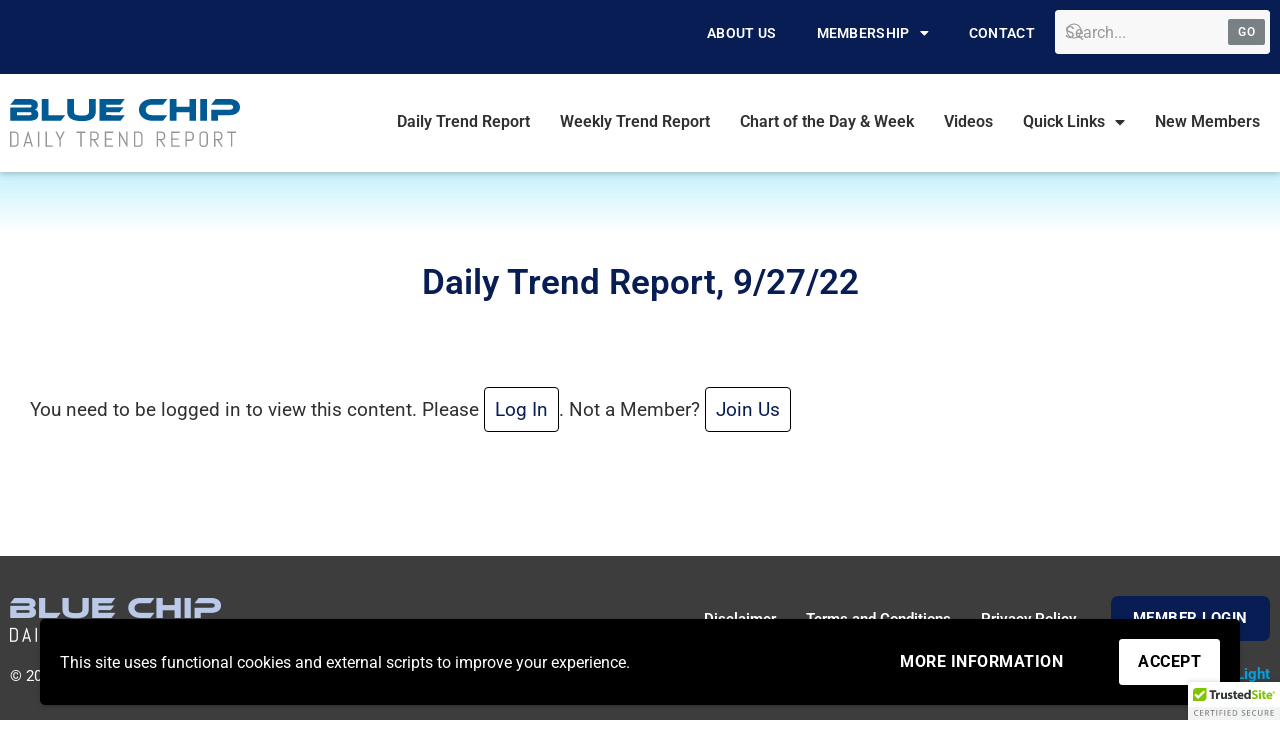

--- FILE ---
content_type: text/html; charset=UTF-8
request_url: https://bluechipdaily.com/daily-trend-report-9-27-22/
body_size: 17141
content:
<!DOCTYPE html>
<html lang="en-US">
<head>
	<meta charset="UTF-8">
	<meta name="viewport" content="width=device-width, initial-scale=1.0, viewport-fit=cover" />		<meta name='robots' content='index, follow, max-image-preview:large, max-snippet:-1, max-video-preview:-1' />
	<style>img:is([sizes="auto" i], [sizes^="auto," i]) { contain-intrinsic-size: 3000px 1500px }</style>
	
	<!-- This site is optimized with the Yoast SEO plugin v26.7 - https://yoast.com/wordpress/plugins/seo/ -->
	<title>Daily Trend Report, 9/27/22 - Blue Chip Daily Trend Report</title>
	<link rel="canonical" href="https://bluechipdaily.com/daily-trend-report-9-27-22/" />
	<meta property="og:locale" content="en_US" />
	<meta property="og:type" content="article" />
	<meta property="og:title" content="Daily Trend Report, 9/27/22 - Blue Chip Daily Trend Report" />
	<meta property="og:description" content="You need to be logged in to view this content. Please Log In. Not a Member? Join Us" />
	<meta property="og:url" content="https://bluechipdaily.com/daily-trend-report-9-27-22/" />
	<meta property="og:site_name" content="Blue Chip Daily Trend Report" />
	<meta property="article:published_time" content="2022-09-27T21:05:28+00:00" />
	<meta property="article:modified_time" content="2022-09-27T23:39:02+00:00" />
	<meta property="og:image" content="https://bluechipdaily.com/wp-content/uploads/daily-trend-post-update.webp" />
	<meta property="og:image:width" content="700" />
	<meta property="og:image:height" content="438" />
	<meta property="og:image:type" content="image/webp" />
	<meta name="author" content="Larry Tentarelli" />
	<meta name="twitter:card" content="summary_large_image" />
	<meta name="twitter:creator" content="@LMT978" />
	<meta name="twitter:site" content="@LMT978" />
	<meta name="twitter:label1" content="Written by" />
	<meta name="twitter:data1" content="Larry Tentarelli" />
	<meta name="twitter:label2" content="Est. reading time" />
	<meta name="twitter:data2" content="5 minutes" />
	<script type="application/ld+json" class="yoast-schema-graph">{"@context":"https://schema.org","@graph":[{"@type":"Article","@id":"https://bluechipdaily.com/daily-trend-report-9-27-22/#article","isPartOf":{"@id":"https://bluechipdaily.com/daily-trend-report-9-27-22/"},"author":{"name":"Larry Tentarelli","@id":"https://bluechipdaily.com/#/schema/person/07f9d3f191bf00e029dc60f1bd74c436"},"headline":"Daily Trend Report, 9/27/22","datePublished":"2022-09-27T21:05:28+00:00","dateModified":"2022-09-27T23:39:02+00:00","mainEntityOfPage":{"@id":"https://bluechipdaily.com/daily-trend-report-9-27-22/"},"wordCount":627,"publisher":{"@id":"https://bluechipdaily.com/#organization"},"image":{"@id":"https://bluechipdaily.com/daily-trend-report-9-27-22/#primaryimage"},"thumbnailUrl":"https://bluechipdaily.com/wp-content/uploads/daily-trend-post-update.webp","articleSection":["Daily","Subscribers"],"inLanguage":"en-US"},{"@type":"WebPage","@id":"https://bluechipdaily.com/daily-trend-report-9-27-22/","url":"https://bluechipdaily.com/daily-trend-report-9-27-22/","name":"Daily Trend Report, 9/27/22 - Blue Chip Daily Trend Report","isPartOf":{"@id":"https://bluechipdaily.com/#website"},"primaryImageOfPage":{"@id":"https://bluechipdaily.com/daily-trend-report-9-27-22/#primaryimage"},"image":{"@id":"https://bluechipdaily.com/daily-trend-report-9-27-22/#primaryimage"},"thumbnailUrl":"https://bluechipdaily.com/wp-content/uploads/daily-trend-post-update.webp","datePublished":"2022-09-27T21:05:28+00:00","dateModified":"2022-09-27T23:39:02+00:00","breadcrumb":{"@id":"https://bluechipdaily.com/daily-trend-report-9-27-22/#breadcrumb"},"inLanguage":"en-US","potentialAction":[{"@type":"ReadAction","target":["https://bluechipdaily.com/daily-trend-report-9-27-22/"]}]},{"@type":"ImageObject","inLanguage":"en-US","@id":"https://bluechipdaily.com/daily-trend-report-9-27-22/#primaryimage","url":"https://bluechipdaily.com/wp-content/uploads/daily-trend-post-update.webp","contentUrl":"https://bluechipdaily.com/wp-content/uploads/daily-trend-post-update.webp","width":700,"height":438},{"@type":"BreadcrumbList","@id":"https://bluechipdaily.com/daily-trend-report-9-27-22/#breadcrumb","itemListElement":[{"@type":"ListItem","position":1,"name":"Home","item":"https://bluechipdaily.com/"},{"@type":"ListItem","position":2,"name":"Daily Trend Report, 9/27/22"}]},{"@type":"WebSite","@id":"https://bluechipdaily.com/#website","url":"https://bluechipdaily.com/","name":"Blue Chip Daily Trend Report","description":"","publisher":{"@id":"https://bluechipdaily.com/#organization"},"potentialAction":[{"@type":"SearchAction","target":{"@type":"EntryPoint","urlTemplate":"https://bluechipdaily.com/?s={search_term_string}"},"query-input":{"@type":"PropertyValueSpecification","valueRequired":true,"valueName":"search_term_string"}}],"inLanguage":"en-US"},{"@type":"Organization","@id":"https://bluechipdaily.com/#organization","name":"Blue Chip Daily Trend Report","url":"https://bluechipdaily.com/","logo":{"@type":"ImageObject","inLanguage":"en-US","@id":"https://bluechipdaily.com/#/schema/logo/image/","url":"https://bluechipdaily.com/wp-content/uploads/blue-chip-daily-logo.webp","contentUrl":"https://bluechipdaily.com/wp-content/uploads/blue-chip-daily-logo.webp","width":235,"height":50,"caption":"Blue Chip Daily Trend Report"},"image":{"@id":"https://bluechipdaily.com/#/schema/logo/image/"},"sameAs":["https://x.com/LMT978"]},{"@type":"Person","@id":"https://bluechipdaily.com/#/schema/person/07f9d3f191bf00e029dc60f1bd74c436","name":"Larry Tentarelli","url":"https://bluechipdaily.com/author/larrytentarelli/"}]}</script>
	<!-- / Yoast SEO plugin. -->


<link rel="alternate" type="application/rss+xml" title="Blue Chip Daily Trend Report &raquo; Feed" href="https://bluechipdaily.com/feed/" />
<link rel="alternate" type="application/rss+xml" title="Blue Chip Daily Trend Report &raquo; Comments Feed" href="https://bluechipdaily.com/comments/feed/" />
<script type="text/javascript">
/* <![CDATA[ */
window._wpemojiSettings = {"baseUrl":"https:\/\/s.w.org\/images\/core\/emoji\/16.0.1\/72x72\/","ext":".png","svgUrl":"https:\/\/s.w.org\/images\/core\/emoji\/16.0.1\/svg\/","svgExt":".svg","source":{"concatemoji":"https:\/\/bluechipdaily.com\/wp-includes\/js\/wp-emoji-release.min.js?ver=6.8.3"}};
/*! This file is auto-generated */
!function(s,n){var o,i,e;function c(e){try{var t={supportTests:e,timestamp:(new Date).valueOf()};sessionStorage.setItem(o,JSON.stringify(t))}catch(e){}}function p(e,t,n){e.clearRect(0,0,e.canvas.width,e.canvas.height),e.fillText(t,0,0);var t=new Uint32Array(e.getImageData(0,0,e.canvas.width,e.canvas.height).data),a=(e.clearRect(0,0,e.canvas.width,e.canvas.height),e.fillText(n,0,0),new Uint32Array(e.getImageData(0,0,e.canvas.width,e.canvas.height).data));return t.every(function(e,t){return e===a[t]})}function u(e,t){e.clearRect(0,0,e.canvas.width,e.canvas.height),e.fillText(t,0,0);for(var n=e.getImageData(16,16,1,1),a=0;a<n.data.length;a++)if(0!==n.data[a])return!1;return!0}function f(e,t,n,a){switch(t){case"flag":return n(e,"\ud83c\udff3\ufe0f\u200d\u26a7\ufe0f","\ud83c\udff3\ufe0f\u200b\u26a7\ufe0f")?!1:!n(e,"\ud83c\udde8\ud83c\uddf6","\ud83c\udde8\u200b\ud83c\uddf6")&&!n(e,"\ud83c\udff4\udb40\udc67\udb40\udc62\udb40\udc65\udb40\udc6e\udb40\udc67\udb40\udc7f","\ud83c\udff4\u200b\udb40\udc67\u200b\udb40\udc62\u200b\udb40\udc65\u200b\udb40\udc6e\u200b\udb40\udc67\u200b\udb40\udc7f");case"emoji":return!a(e,"\ud83e\udedf")}return!1}function g(e,t,n,a){var r="undefined"!=typeof WorkerGlobalScope&&self instanceof WorkerGlobalScope?new OffscreenCanvas(300,150):s.createElement("canvas"),o=r.getContext("2d",{willReadFrequently:!0}),i=(o.textBaseline="top",o.font="600 32px Arial",{});return e.forEach(function(e){i[e]=t(o,e,n,a)}),i}function t(e){var t=s.createElement("script");t.src=e,t.defer=!0,s.head.appendChild(t)}"undefined"!=typeof Promise&&(o="wpEmojiSettingsSupports",i=["flag","emoji"],n.supports={everything:!0,everythingExceptFlag:!0},e=new Promise(function(e){s.addEventListener("DOMContentLoaded",e,{once:!0})}),new Promise(function(t){var n=function(){try{var e=JSON.parse(sessionStorage.getItem(o));if("object"==typeof e&&"number"==typeof e.timestamp&&(new Date).valueOf()<e.timestamp+604800&&"object"==typeof e.supportTests)return e.supportTests}catch(e){}return null}();if(!n){if("undefined"!=typeof Worker&&"undefined"!=typeof OffscreenCanvas&&"undefined"!=typeof URL&&URL.createObjectURL&&"undefined"!=typeof Blob)try{var e="postMessage("+g.toString()+"("+[JSON.stringify(i),f.toString(),p.toString(),u.toString()].join(",")+"));",a=new Blob([e],{type:"text/javascript"}),r=new Worker(URL.createObjectURL(a),{name:"wpTestEmojiSupports"});return void(r.onmessage=function(e){c(n=e.data),r.terminate(),t(n)})}catch(e){}c(n=g(i,f,p,u))}t(n)}).then(function(e){for(var t in e)n.supports[t]=e[t],n.supports.everything=n.supports.everything&&n.supports[t],"flag"!==t&&(n.supports.everythingExceptFlag=n.supports.everythingExceptFlag&&n.supports[t]);n.supports.everythingExceptFlag=n.supports.everythingExceptFlag&&!n.supports.flag,n.DOMReady=!1,n.readyCallback=function(){n.DOMReady=!0}}).then(function(){return e}).then(function(){var e;n.supports.everything||(n.readyCallback(),(e=n.source||{}).concatemoji?t(e.concatemoji):e.wpemoji&&e.twemoji&&(t(e.twemoji),t(e.wpemoji)))}))}((window,document),window._wpemojiSettings);
/* ]]> */
</script>
<style id='wp-emoji-styles-inline-css' type='text/css'>

	img.wp-smiley, img.emoji {
		display: inline !important;
		border: none !important;
		box-shadow: none !important;
		height: 1em !important;
		width: 1em !important;
		margin: 0 0.07em !important;
		vertical-align: -0.1em !important;
		background: none !important;
		padding: 0 !important;
	}
</style>
<link rel='stylesheet' id='wp-components-css' href='https://bluechipdaily.com/wp-includes/css/dist/components/style.min.css?ver=6.8.3' type='text/css' media='all' />
<link rel='stylesheet' id='wp-preferences-css' href='https://bluechipdaily.com/wp-includes/css/dist/preferences/style.min.css?ver=6.8.3' type='text/css' media='all' />
<link rel='stylesheet' id='wp-block-editor-css' href='https://bluechipdaily.com/wp-includes/css/dist/block-editor/style.min.css?ver=6.8.3' type='text/css' media='all' />
<link rel='stylesheet' id='popup-maker-block-library-style-css' href='https://bluechipdaily.com/wp-content/plugins/popup-maker/dist/packages/block-library-style.css?ver=dbea705cfafe089d65f1' type='text/css' media='all' />
<link rel='stylesheet' id='contact-form-7-css' href='https://bluechipdaily.com/wp-content/plugins/contact-form-7/includes/css/styles.css?ver=6.1.4' type='text/css' media='all' />
<link rel='stylesheet' id='swpm.common-css' href='https://bluechipdaily.com/wp-content/plugins/simple-membership/css/swpm.common.css?ver=4.6.9' type='text/css' media='all' />
<link rel='stylesheet' id='font-awesome-css' href='https://bluechipdaily.com/wp-content/plugins/elementor/assets/lib/font-awesome/css/font-awesome.min.css?ver=4.7.0' type='text/css' media='all' />
<link rel='stylesheet' id='elegant-font-css' href='https://bluechipdaily.com/wp-content/themes/financity/plugins/elegant-font/style.css?ver=6.8.3' type='text/css' media='all' />
<link rel='stylesheet' id='financity-style-core-css' href='https://bluechipdaily.com/wp-content/themes/financity/css/style-core.css?ver=6.8.3' type='text/css' media='all' />
<link rel='stylesheet' id='financity-child-theme-style-css' href='https://bluechipdaily.com/wp-content/themes/financity-child/style.css?ver=6.8.3' type='text/css' media='all' />
<link rel='stylesheet' id='financity-custom-style-css' href='https://bluechipdaily.com/wp-content/uploads/financity-style-custom.css?1653757435&#038;ver=6.8.3' type='text/css' media='all' />
<link rel='stylesheet' id='elementor-frontend-css' href='https://bluechipdaily.com/wp-content/plugins/elementor/assets/css/frontend.min.css?ver=3.34.0' type='text/css' media='all' />
<style id='elementor-frontend-inline-css' type='text/css'>
@-webkit-keyframes ha_fadeIn{0%{opacity:0}to{opacity:1}}@keyframes ha_fadeIn{0%{opacity:0}to{opacity:1}}@-webkit-keyframes ha_zoomIn{0%{opacity:0;-webkit-transform:scale3d(.3,.3,.3);transform:scale3d(.3,.3,.3)}50%{opacity:1}}@keyframes ha_zoomIn{0%{opacity:0;-webkit-transform:scale3d(.3,.3,.3);transform:scale3d(.3,.3,.3)}50%{opacity:1}}@-webkit-keyframes ha_rollIn{0%{opacity:0;-webkit-transform:translate3d(-100%,0,0) rotate3d(0,0,1,-120deg);transform:translate3d(-100%,0,0) rotate3d(0,0,1,-120deg)}to{opacity:1}}@keyframes ha_rollIn{0%{opacity:0;-webkit-transform:translate3d(-100%,0,0) rotate3d(0,0,1,-120deg);transform:translate3d(-100%,0,0) rotate3d(0,0,1,-120deg)}to{opacity:1}}@-webkit-keyframes ha_bounce{0%,20%,53%,to{-webkit-animation-timing-function:cubic-bezier(.215,.61,.355,1);animation-timing-function:cubic-bezier(.215,.61,.355,1)}40%,43%{-webkit-transform:translate3d(0,-30px,0) scaleY(1.1);transform:translate3d(0,-30px,0) scaleY(1.1);-webkit-animation-timing-function:cubic-bezier(.755,.05,.855,.06);animation-timing-function:cubic-bezier(.755,.05,.855,.06)}70%{-webkit-transform:translate3d(0,-15px,0) scaleY(1.05);transform:translate3d(0,-15px,0) scaleY(1.05);-webkit-animation-timing-function:cubic-bezier(.755,.05,.855,.06);animation-timing-function:cubic-bezier(.755,.05,.855,.06)}80%{-webkit-transition-timing-function:cubic-bezier(.215,.61,.355,1);transition-timing-function:cubic-bezier(.215,.61,.355,1);-webkit-transform:translate3d(0,0,0) scaleY(.95);transform:translate3d(0,0,0) scaleY(.95)}90%{-webkit-transform:translate3d(0,-4px,0) scaleY(1.02);transform:translate3d(0,-4px,0) scaleY(1.02)}}@keyframes ha_bounce{0%,20%,53%,to{-webkit-animation-timing-function:cubic-bezier(.215,.61,.355,1);animation-timing-function:cubic-bezier(.215,.61,.355,1)}40%,43%{-webkit-transform:translate3d(0,-30px,0) scaleY(1.1);transform:translate3d(0,-30px,0) scaleY(1.1);-webkit-animation-timing-function:cubic-bezier(.755,.05,.855,.06);animation-timing-function:cubic-bezier(.755,.05,.855,.06)}70%{-webkit-transform:translate3d(0,-15px,0) scaleY(1.05);transform:translate3d(0,-15px,0) scaleY(1.05);-webkit-animation-timing-function:cubic-bezier(.755,.05,.855,.06);animation-timing-function:cubic-bezier(.755,.05,.855,.06)}80%{-webkit-transition-timing-function:cubic-bezier(.215,.61,.355,1);transition-timing-function:cubic-bezier(.215,.61,.355,1);-webkit-transform:translate3d(0,0,0) scaleY(.95);transform:translate3d(0,0,0) scaleY(.95)}90%{-webkit-transform:translate3d(0,-4px,0) scaleY(1.02);transform:translate3d(0,-4px,0) scaleY(1.02)}}@-webkit-keyframes ha_bounceIn{0%,20%,40%,60%,80%,to{-webkit-animation-timing-function:cubic-bezier(.215,.61,.355,1);animation-timing-function:cubic-bezier(.215,.61,.355,1)}0%{opacity:0;-webkit-transform:scale3d(.3,.3,.3);transform:scale3d(.3,.3,.3)}20%{-webkit-transform:scale3d(1.1,1.1,1.1);transform:scale3d(1.1,1.1,1.1)}40%{-webkit-transform:scale3d(.9,.9,.9);transform:scale3d(.9,.9,.9)}60%{opacity:1;-webkit-transform:scale3d(1.03,1.03,1.03);transform:scale3d(1.03,1.03,1.03)}80%{-webkit-transform:scale3d(.97,.97,.97);transform:scale3d(.97,.97,.97)}to{opacity:1}}@keyframes ha_bounceIn{0%,20%,40%,60%,80%,to{-webkit-animation-timing-function:cubic-bezier(.215,.61,.355,1);animation-timing-function:cubic-bezier(.215,.61,.355,1)}0%{opacity:0;-webkit-transform:scale3d(.3,.3,.3);transform:scale3d(.3,.3,.3)}20%{-webkit-transform:scale3d(1.1,1.1,1.1);transform:scale3d(1.1,1.1,1.1)}40%{-webkit-transform:scale3d(.9,.9,.9);transform:scale3d(.9,.9,.9)}60%{opacity:1;-webkit-transform:scale3d(1.03,1.03,1.03);transform:scale3d(1.03,1.03,1.03)}80%{-webkit-transform:scale3d(.97,.97,.97);transform:scale3d(.97,.97,.97)}to{opacity:1}}@-webkit-keyframes ha_flipInX{0%{opacity:0;-webkit-transform:perspective(400px) rotate3d(1,0,0,90deg);transform:perspective(400px) rotate3d(1,0,0,90deg);-webkit-animation-timing-function:ease-in;animation-timing-function:ease-in}40%{-webkit-transform:perspective(400px) rotate3d(1,0,0,-20deg);transform:perspective(400px) rotate3d(1,0,0,-20deg);-webkit-animation-timing-function:ease-in;animation-timing-function:ease-in}60%{opacity:1;-webkit-transform:perspective(400px) rotate3d(1,0,0,10deg);transform:perspective(400px) rotate3d(1,0,0,10deg)}80%{-webkit-transform:perspective(400px) rotate3d(1,0,0,-5deg);transform:perspective(400px) rotate3d(1,0,0,-5deg)}}@keyframes ha_flipInX{0%{opacity:0;-webkit-transform:perspective(400px) rotate3d(1,0,0,90deg);transform:perspective(400px) rotate3d(1,0,0,90deg);-webkit-animation-timing-function:ease-in;animation-timing-function:ease-in}40%{-webkit-transform:perspective(400px) rotate3d(1,0,0,-20deg);transform:perspective(400px) rotate3d(1,0,0,-20deg);-webkit-animation-timing-function:ease-in;animation-timing-function:ease-in}60%{opacity:1;-webkit-transform:perspective(400px) rotate3d(1,0,0,10deg);transform:perspective(400px) rotate3d(1,0,0,10deg)}80%{-webkit-transform:perspective(400px) rotate3d(1,0,0,-5deg);transform:perspective(400px) rotate3d(1,0,0,-5deg)}}@-webkit-keyframes ha_flipInY{0%{opacity:0;-webkit-transform:perspective(400px) rotate3d(0,1,0,90deg);transform:perspective(400px) rotate3d(0,1,0,90deg);-webkit-animation-timing-function:ease-in;animation-timing-function:ease-in}40%{-webkit-transform:perspective(400px) rotate3d(0,1,0,-20deg);transform:perspective(400px) rotate3d(0,1,0,-20deg);-webkit-animation-timing-function:ease-in;animation-timing-function:ease-in}60%{opacity:1;-webkit-transform:perspective(400px) rotate3d(0,1,0,10deg);transform:perspective(400px) rotate3d(0,1,0,10deg)}80%{-webkit-transform:perspective(400px) rotate3d(0,1,0,-5deg);transform:perspective(400px) rotate3d(0,1,0,-5deg)}}@keyframes ha_flipInY{0%{opacity:0;-webkit-transform:perspective(400px) rotate3d(0,1,0,90deg);transform:perspective(400px) rotate3d(0,1,0,90deg);-webkit-animation-timing-function:ease-in;animation-timing-function:ease-in}40%{-webkit-transform:perspective(400px) rotate3d(0,1,0,-20deg);transform:perspective(400px) rotate3d(0,1,0,-20deg);-webkit-animation-timing-function:ease-in;animation-timing-function:ease-in}60%{opacity:1;-webkit-transform:perspective(400px) rotate3d(0,1,0,10deg);transform:perspective(400px) rotate3d(0,1,0,10deg)}80%{-webkit-transform:perspective(400px) rotate3d(0,1,0,-5deg);transform:perspective(400px) rotate3d(0,1,0,-5deg)}}@-webkit-keyframes ha_swing{20%{-webkit-transform:rotate3d(0,0,1,15deg);transform:rotate3d(0,0,1,15deg)}40%{-webkit-transform:rotate3d(0,0,1,-10deg);transform:rotate3d(0,0,1,-10deg)}60%{-webkit-transform:rotate3d(0,0,1,5deg);transform:rotate3d(0,0,1,5deg)}80%{-webkit-transform:rotate3d(0,0,1,-5deg);transform:rotate3d(0,0,1,-5deg)}}@keyframes ha_swing{20%{-webkit-transform:rotate3d(0,0,1,15deg);transform:rotate3d(0,0,1,15deg)}40%{-webkit-transform:rotate3d(0,0,1,-10deg);transform:rotate3d(0,0,1,-10deg)}60%{-webkit-transform:rotate3d(0,0,1,5deg);transform:rotate3d(0,0,1,5deg)}80%{-webkit-transform:rotate3d(0,0,1,-5deg);transform:rotate3d(0,0,1,-5deg)}}@-webkit-keyframes ha_slideInDown{0%{visibility:visible;-webkit-transform:translate3d(0,-100%,0);transform:translate3d(0,-100%,0)}}@keyframes ha_slideInDown{0%{visibility:visible;-webkit-transform:translate3d(0,-100%,0);transform:translate3d(0,-100%,0)}}@-webkit-keyframes ha_slideInUp{0%{visibility:visible;-webkit-transform:translate3d(0,100%,0);transform:translate3d(0,100%,0)}}@keyframes ha_slideInUp{0%{visibility:visible;-webkit-transform:translate3d(0,100%,0);transform:translate3d(0,100%,0)}}@-webkit-keyframes ha_slideInLeft{0%{visibility:visible;-webkit-transform:translate3d(-100%,0,0);transform:translate3d(-100%,0,0)}}@keyframes ha_slideInLeft{0%{visibility:visible;-webkit-transform:translate3d(-100%,0,0);transform:translate3d(-100%,0,0)}}@-webkit-keyframes ha_slideInRight{0%{visibility:visible;-webkit-transform:translate3d(100%,0,0);transform:translate3d(100%,0,0)}}@keyframes ha_slideInRight{0%{visibility:visible;-webkit-transform:translate3d(100%,0,0);transform:translate3d(100%,0,0)}}.ha_fadeIn{-webkit-animation-name:ha_fadeIn;animation-name:ha_fadeIn}.ha_zoomIn{-webkit-animation-name:ha_zoomIn;animation-name:ha_zoomIn}.ha_rollIn{-webkit-animation-name:ha_rollIn;animation-name:ha_rollIn}.ha_bounce{-webkit-transform-origin:center bottom;-ms-transform-origin:center bottom;transform-origin:center bottom;-webkit-animation-name:ha_bounce;animation-name:ha_bounce}.ha_bounceIn{-webkit-animation-name:ha_bounceIn;animation-name:ha_bounceIn;-webkit-animation-duration:.75s;-webkit-animation-duration:calc(var(--animate-duration)*.75);animation-duration:.75s;animation-duration:calc(var(--animate-duration)*.75)}.ha_flipInX,.ha_flipInY{-webkit-animation-name:ha_flipInX;animation-name:ha_flipInX;-webkit-backface-visibility:visible!important;backface-visibility:visible!important}.ha_flipInY{-webkit-animation-name:ha_flipInY;animation-name:ha_flipInY}.ha_swing{-webkit-transform-origin:top center;-ms-transform-origin:top center;transform-origin:top center;-webkit-animation-name:ha_swing;animation-name:ha_swing}.ha_slideInDown{-webkit-animation-name:ha_slideInDown;animation-name:ha_slideInDown}.ha_slideInUp{-webkit-animation-name:ha_slideInUp;animation-name:ha_slideInUp}.ha_slideInLeft{-webkit-animation-name:ha_slideInLeft;animation-name:ha_slideInLeft}.ha_slideInRight{-webkit-animation-name:ha_slideInRight;animation-name:ha_slideInRight}.ha-css-transform-yes{-webkit-transition-duration:var(--ha-tfx-transition-duration, .2s);transition-duration:var(--ha-tfx-transition-duration, .2s);-webkit-transition-property:-webkit-transform;transition-property:transform;transition-property:transform,-webkit-transform;-webkit-transform:translate(var(--ha-tfx-translate-x, 0),var(--ha-tfx-translate-y, 0)) scale(var(--ha-tfx-scale-x, 1),var(--ha-tfx-scale-y, 1)) skew(var(--ha-tfx-skew-x, 0),var(--ha-tfx-skew-y, 0)) rotateX(var(--ha-tfx-rotate-x, 0)) rotateY(var(--ha-tfx-rotate-y, 0)) rotateZ(var(--ha-tfx-rotate-z, 0));transform:translate(var(--ha-tfx-translate-x, 0),var(--ha-tfx-translate-y, 0)) scale(var(--ha-tfx-scale-x, 1),var(--ha-tfx-scale-y, 1)) skew(var(--ha-tfx-skew-x, 0),var(--ha-tfx-skew-y, 0)) rotateX(var(--ha-tfx-rotate-x, 0)) rotateY(var(--ha-tfx-rotate-y, 0)) rotateZ(var(--ha-tfx-rotate-z, 0))}.ha-css-transform-yes:hover{-webkit-transform:translate(var(--ha-tfx-translate-x-hover, var(--ha-tfx-translate-x, 0)),var(--ha-tfx-translate-y-hover, var(--ha-tfx-translate-y, 0))) scale(var(--ha-tfx-scale-x-hover, var(--ha-tfx-scale-x, 1)),var(--ha-tfx-scale-y-hover, var(--ha-tfx-scale-y, 1))) skew(var(--ha-tfx-skew-x-hover, var(--ha-tfx-skew-x, 0)),var(--ha-tfx-skew-y-hover, var(--ha-tfx-skew-y, 0))) rotateX(var(--ha-tfx-rotate-x-hover, var(--ha-tfx-rotate-x, 0))) rotateY(var(--ha-tfx-rotate-y-hover, var(--ha-tfx-rotate-y, 0))) rotateZ(var(--ha-tfx-rotate-z-hover, var(--ha-tfx-rotate-z, 0)));transform:translate(var(--ha-tfx-translate-x-hover, var(--ha-tfx-translate-x, 0)),var(--ha-tfx-translate-y-hover, var(--ha-tfx-translate-y, 0))) scale(var(--ha-tfx-scale-x-hover, var(--ha-tfx-scale-x, 1)),var(--ha-tfx-scale-y-hover, var(--ha-tfx-scale-y, 1))) skew(var(--ha-tfx-skew-x-hover, var(--ha-tfx-skew-x, 0)),var(--ha-tfx-skew-y-hover, var(--ha-tfx-skew-y, 0))) rotateX(var(--ha-tfx-rotate-x-hover, var(--ha-tfx-rotate-x, 0))) rotateY(var(--ha-tfx-rotate-y-hover, var(--ha-tfx-rotate-y, 0))) rotateZ(var(--ha-tfx-rotate-z-hover, var(--ha-tfx-rotate-z, 0)))}.happy-addon>.elementor-widget-container{word-wrap:break-word;overflow-wrap:break-word}.happy-addon>.elementor-widget-container,.happy-addon>.elementor-widget-container *{-webkit-box-sizing:border-box;box-sizing:border-box}.happy-addon:not(:has(.elementor-widget-container)),.happy-addon:not(:has(.elementor-widget-container)) *{-webkit-box-sizing:border-box;box-sizing:border-box;word-wrap:break-word;overflow-wrap:break-word}.happy-addon p:empty{display:none}.happy-addon .elementor-inline-editing{min-height:auto!important}.happy-addon-pro img{max-width:100%;height:auto;-o-object-fit:cover;object-fit:cover}.ha-screen-reader-text{position:absolute;overflow:hidden;clip:rect(1px,1px,1px,1px);margin:-1px;padding:0;width:1px;height:1px;border:0;word-wrap:normal!important;-webkit-clip-path:inset(50%);clip-path:inset(50%)}.ha-has-bg-overlay>.elementor-widget-container{position:relative;z-index:1}.ha-has-bg-overlay>.elementor-widget-container:before{position:absolute;top:0;left:0;z-index:-1;width:100%;height:100%;content:""}.ha-has-bg-overlay:not(:has(.elementor-widget-container)){position:relative;z-index:1}.ha-has-bg-overlay:not(:has(.elementor-widget-container)):before{position:absolute;top:0;left:0;z-index:-1;width:100%;height:100%;content:""}.ha-popup--is-enabled .ha-js-popup,.ha-popup--is-enabled .ha-js-popup img{cursor:-webkit-zoom-in!important;cursor:zoom-in!important}.mfp-wrap .mfp-arrow,.mfp-wrap .mfp-close{background-color:transparent}.mfp-wrap .mfp-arrow:focus,.mfp-wrap .mfp-close:focus{outline-width:thin}.ha-advanced-tooltip-enable{position:relative;cursor:pointer;--ha-tooltip-arrow-color:black;--ha-tooltip-arrow-distance:0}.ha-advanced-tooltip-enable .ha-advanced-tooltip-content{position:absolute;z-index:999;display:none;padding:5px 0;width:120px;height:auto;border-radius:6px;background-color:#000;color:#fff;text-align:center;opacity:0}.ha-advanced-tooltip-enable .ha-advanced-tooltip-content::after{position:absolute;border-width:5px;border-style:solid;content:""}.ha-advanced-tooltip-enable .ha-advanced-tooltip-content.no-arrow::after{visibility:hidden}.ha-advanced-tooltip-enable .ha-advanced-tooltip-content.show{display:inline-block;opacity:1}.ha-advanced-tooltip-enable.ha-advanced-tooltip-top .ha-advanced-tooltip-content,body[data-elementor-device-mode=tablet] .ha-advanced-tooltip-enable.ha-advanced-tooltip-tablet-top .ha-advanced-tooltip-content{top:unset;right:0;bottom:calc(101% + var(--ha-tooltip-arrow-distance));left:0;margin:0 auto}.ha-advanced-tooltip-enable.ha-advanced-tooltip-top .ha-advanced-tooltip-content::after,body[data-elementor-device-mode=tablet] .ha-advanced-tooltip-enable.ha-advanced-tooltip-tablet-top .ha-advanced-tooltip-content::after{top:100%;right:unset;bottom:unset;left:50%;border-color:var(--ha-tooltip-arrow-color) transparent transparent transparent;-webkit-transform:translateX(-50%);-ms-transform:translateX(-50%);transform:translateX(-50%)}.ha-advanced-tooltip-enable.ha-advanced-tooltip-bottom .ha-advanced-tooltip-content,body[data-elementor-device-mode=tablet] .ha-advanced-tooltip-enable.ha-advanced-tooltip-tablet-bottom .ha-advanced-tooltip-content{top:calc(101% + var(--ha-tooltip-arrow-distance));right:0;bottom:unset;left:0;margin:0 auto}.ha-advanced-tooltip-enable.ha-advanced-tooltip-bottom .ha-advanced-tooltip-content::after,body[data-elementor-device-mode=tablet] .ha-advanced-tooltip-enable.ha-advanced-tooltip-tablet-bottom .ha-advanced-tooltip-content::after{top:unset;right:unset;bottom:100%;left:50%;border-color:transparent transparent var(--ha-tooltip-arrow-color) transparent;-webkit-transform:translateX(-50%);-ms-transform:translateX(-50%);transform:translateX(-50%)}.ha-advanced-tooltip-enable.ha-advanced-tooltip-left .ha-advanced-tooltip-content,body[data-elementor-device-mode=tablet] .ha-advanced-tooltip-enable.ha-advanced-tooltip-tablet-left .ha-advanced-tooltip-content{top:50%;right:calc(101% + var(--ha-tooltip-arrow-distance));bottom:unset;left:unset;-webkit-transform:translateY(-50%);-ms-transform:translateY(-50%);transform:translateY(-50%)}.ha-advanced-tooltip-enable.ha-advanced-tooltip-left .ha-advanced-tooltip-content::after,body[data-elementor-device-mode=tablet] .ha-advanced-tooltip-enable.ha-advanced-tooltip-tablet-left .ha-advanced-tooltip-content::after{top:50%;right:unset;bottom:unset;left:100%;border-color:transparent transparent transparent var(--ha-tooltip-arrow-color);-webkit-transform:translateY(-50%);-ms-transform:translateY(-50%);transform:translateY(-50%)}.ha-advanced-tooltip-enable.ha-advanced-tooltip-right .ha-advanced-tooltip-content,body[data-elementor-device-mode=tablet] .ha-advanced-tooltip-enable.ha-advanced-tooltip-tablet-right .ha-advanced-tooltip-content{top:50%;right:unset;bottom:unset;left:calc(101% + var(--ha-tooltip-arrow-distance));-webkit-transform:translateY(-50%);-ms-transform:translateY(-50%);transform:translateY(-50%)}.ha-advanced-tooltip-enable.ha-advanced-tooltip-right .ha-advanced-tooltip-content::after,body[data-elementor-device-mode=tablet] .ha-advanced-tooltip-enable.ha-advanced-tooltip-tablet-right .ha-advanced-tooltip-content::after{top:50%;right:100%;bottom:unset;left:unset;border-color:transparent var(--ha-tooltip-arrow-color) transparent transparent;-webkit-transform:translateY(-50%);-ms-transform:translateY(-50%);transform:translateY(-50%)}body[data-elementor-device-mode=mobile] .ha-advanced-tooltip-enable.ha-advanced-tooltip-mobile-top .ha-advanced-tooltip-content{top:unset;right:0;bottom:calc(101% + var(--ha-tooltip-arrow-distance));left:0;margin:0 auto}body[data-elementor-device-mode=mobile] .ha-advanced-tooltip-enable.ha-advanced-tooltip-mobile-top .ha-advanced-tooltip-content::after{top:100%;right:unset;bottom:unset;left:50%;border-color:var(--ha-tooltip-arrow-color) transparent transparent transparent;-webkit-transform:translateX(-50%);-ms-transform:translateX(-50%);transform:translateX(-50%)}body[data-elementor-device-mode=mobile] .ha-advanced-tooltip-enable.ha-advanced-tooltip-mobile-bottom .ha-advanced-tooltip-content{top:calc(101% + var(--ha-tooltip-arrow-distance));right:0;bottom:unset;left:0;margin:0 auto}body[data-elementor-device-mode=mobile] .ha-advanced-tooltip-enable.ha-advanced-tooltip-mobile-bottom .ha-advanced-tooltip-content::after{top:unset;right:unset;bottom:100%;left:50%;border-color:transparent transparent var(--ha-tooltip-arrow-color) transparent;-webkit-transform:translateX(-50%);-ms-transform:translateX(-50%);transform:translateX(-50%)}body[data-elementor-device-mode=mobile] .ha-advanced-tooltip-enable.ha-advanced-tooltip-mobile-left .ha-advanced-tooltip-content{top:50%;right:calc(101% + var(--ha-tooltip-arrow-distance));bottom:unset;left:unset;-webkit-transform:translateY(-50%);-ms-transform:translateY(-50%);transform:translateY(-50%)}body[data-elementor-device-mode=mobile] .ha-advanced-tooltip-enable.ha-advanced-tooltip-mobile-left .ha-advanced-tooltip-content::after{top:50%;right:unset;bottom:unset;left:100%;border-color:transparent transparent transparent var(--ha-tooltip-arrow-color);-webkit-transform:translateY(-50%);-ms-transform:translateY(-50%);transform:translateY(-50%)}body[data-elementor-device-mode=mobile] .ha-advanced-tooltip-enable.ha-advanced-tooltip-mobile-right .ha-advanced-tooltip-content{top:50%;right:unset;bottom:unset;left:calc(101% + var(--ha-tooltip-arrow-distance));-webkit-transform:translateY(-50%);-ms-transform:translateY(-50%);transform:translateY(-50%)}body[data-elementor-device-mode=mobile] .ha-advanced-tooltip-enable.ha-advanced-tooltip-mobile-right .ha-advanced-tooltip-content::after{top:50%;right:100%;bottom:unset;left:unset;border-color:transparent var(--ha-tooltip-arrow-color) transparent transparent;-webkit-transform:translateY(-50%);-ms-transform:translateY(-50%);transform:translateY(-50%)}body.elementor-editor-active .happy-addon.ha-gravityforms .gform_wrapper{display:block!important}.ha-scroll-to-top-wrap.ha-scroll-to-top-hide{display:none}.ha-scroll-to-top-wrap.edit-mode,.ha-scroll-to-top-wrap.single-page-off{display:none!important}.ha-scroll-to-top-button{position:fixed;right:15px;bottom:15px;z-index:9999;display:-webkit-box;display:-webkit-flex;display:-ms-flexbox;display:flex;-webkit-box-align:center;-webkit-align-items:center;align-items:center;-ms-flex-align:center;-webkit-box-pack:center;-ms-flex-pack:center;-webkit-justify-content:center;justify-content:center;width:50px;height:50px;border-radius:50px;background-color:#5636d1;color:#fff;text-align:center;opacity:1;cursor:pointer;-webkit-transition:all .3s;transition:all .3s}.ha-scroll-to-top-button i{color:#fff;font-size:16px}.ha-scroll-to-top-button:hover{background-color:#e2498a}
</style>
<link rel='stylesheet' id='widget-nav-menu-css' href='https://bluechipdaily.com/wp-content/plugins/elementor-pro/assets/css/widget-nav-menu.min.css?ver=3.34.0' type='text/css' media='all' />
<link rel='stylesheet' id='ep-font-css' href='https://bluechipdaily.com/wp-content/plugins/bdthemes-element-pack/assets/css/ep-font.css?ver=9.0.11' type='text/css' media='all' />
<link rel='stylesheet' id='bdt-uikit-css' href='https://bluechipdaily.com/wp-content/plugins/bdthemes-element-pack/assets/css/bdt-uikit.css?ver=3.21.7' type='text/css' media='all' />
<link rel='stylesheet' id='ep-helper-css' href='https://bluechipdaily.com/wp-content/plugins/bdthemes-element-pack/assets/css/ep-helper.css?ver=9.0.11' type='text/css' media='all' />
<link rel='stylesheet' id='ep-search-css' href='https://bluechipdaily.com/wp-content/plugins/bdthemes-element-pack/assets/css/ep-search.css?ver=9.0.11' type='text/css' media='all' />
<link rel='stylesheet' id='widget-image-css' href='https://bluechipdaily.com/wp-content/plugins/elementor/assets/css/widget-image.min.css?ver=3.34.0' type='text/css' media='all' />
<link rel='stylesheet' id='widget-heading-css' href='https://bluechipdaily.com/wp-content/plugins/elementor/assets/css/widget-heading.min.css?ver=3.34.0' type='text/css' media='all' />
<link rel='stylesheet' id='elementor-icons-css' href='https://bluechipdaily.com/wp-content/plugins/elementor/assets/lib/eicons/css/elementor-icons.min.css?ver=5.45.0' type='text/css' media='all' />
<link rel='stylesheet' id='elementor-post-27280-css' href='https://bluechipdaily.com/wp-content/uploads/elementor/css/post-27280.css?ver=1768489989' type='text/css' media='all' />
<link rel='stylesheet' id='elementor-post-27429-css' href='https://bluechipdaily.com/wp-content/uploads/elementor/css/post-27429.css?ver=1768489989' type='text/css' media='all' />
<link rel='stylesheet' id='happy-icons-css' href='https://bluechipdaily.com/wp-content/plugins/happy-elementor-addons/assets/fonts/style.min.css?ver=3.20.6' type='text/css' media='all' />
<link rel='stylesheet' id='elementor-post-27507-css' href='https://bluechipdaily.com/wp-content/uploads/elementor/css/post-27507.css?ver=1768489989' type='text/css' media='all' />
<link rel='stylesheet' id='elementor-post-27645-css' href='https://bluechipdaily.com/wp-content/uploads/elementor/css/post-27645.css?ver=1768489989' type='text/css' media='all' />
<link rel='stylesheet' id='wpgdprc-front-css-css' href='https://bluechipdaily.com/wp-content/plugins/wp-gdpr-compliance/Assets/css/front.css?ver=1707424904' type='text/css' media='all' />
<style id='wpgdprc-front-css-inline-css' type='text/css'>
:root{--wp-gdpr--bar--background-color: #000000;--wp-gdpr--bar--color: #ffffff;--wp-gdpr--button--background-color: #ffffff;--wp-gdpr--button--background-color--darken: #d8d8d8;--wp-gdpr--button--color: #ffffff;}
</style>
<link rel='stylesheet' id='elementor-gf-local-roboto-css' href='https://bluechipdaily.com/wp-content/uploads/elementor/google-fonts/css/roboto.css?ver=1743683089' type='text/css' media='all' />
<link rel='stylesheet' id='elementor-icons-shared-0-css' href='https://bluechipdaily.com/wp-content/plugins/elementor/assets/lib/font-awesome/css/fontawesome.min.css?ver=5.15.3' type='text/css' media='all' />
<link rel='stylesheet' id='elementor-icons-fa-solid-css' href='https://bluechipdaily.com/wp-content/plugins/elementor/assets/lib/font-awesome/css/solid.min.css?ver=5.15.3' type='text/css' media='all' />
<script type="text/javascript" src="https://bluechipdaily.com/wp-includes/js/jquery/jquery.min.js?ver=3.7.1" id="jquery-core-js"></script>
<script type="text/javascript" src="https://bluechipdaily.com/wp-includes/js/jquery/jquery-migrate.min.js?ver=3.4.1" id="jquery-migrate-js"></script>
<!--[if lt IE 9]>
<script type="text/javascript" src="https://bluechipdaily.com/wp-content/themes/financity/js/html5.js?ver=6.8.3" id="financity-html5js-js"></script>
<![endif]-->
<script type="text/javascript" src="https://bluechipdaily.com/wp-content/plugins/happy-elementor-addons/assets/vendor/dom-purify/purify.min.js?ver=3.1.6" id="dom-purify-js"></script>
<script type="text/javascript" id="wpgdprc-front-js-js-extra">
/* <![CDATA[ */
var wpgdprcFront = {"ajaxUrl":"https:\/\/bluechipdaily.com\/wp-admin\/admin-ajax.php","ajaxNonce":"8af648f54e","ajaxArg":"security","pluginPrefix":"wpgdprc","blogId":"1","isMultiSite":"","locale":"en_US","showSignUpModal":"","showFormModal":"","cookieName":"wpgdprc-consent-2","consentVersion":"2","path":"\/","prefix":"wpgdprc","consents":[{"ID":1,"required":true,"placement":"head","content":"<script type=\"text\/javascript\"> <\/script>"}]};
/* ]]> */
</script>
<script type="text/javascript" src="https://bluechipdaily.com/wp-content/plugins/wp-gdpr-compliance/Assets/js/front.min.js?ver=1707424904" id="wpgdprc-front-js-js"></script>
<link rel="https://api.w.org/" href="https://bluechipdaily.com/wp-json/" /><link rel="alternate" title="JSON" type="application/json" href="https://bluechipdaily.com/wp-json/wp/v2/posts/35050" /><link rel="EditURI" type="application/rsd+xml" title="RSD" href="https://bluechipdaily.com/xmlrpc.php?rsd" />
<link rel='shortlink' href='https://bluechipdaily.com/?p=35050' />
<link rel="alternate" title="oEmbed (JSON)" type="application/json+oembed" href="https://bluechipdaily.com/wp-json/oembed/1.0/embed?url=https%3A%2F%2Fbluechipdaily.com%2Fdaily-trend-report-9-27-22%2F" />
<link rel="alternate" title="oEmbed (XML)" type="text/xml+oembed" href="https://bluechipdaily.com/wp-json/oembed/1.0/embed?url=https%3A%2F%2Fbluechipdaily.com%2Fdaily-trend-report-9-27-22%2F&#038;format=xml" />
<meta name="generator" content="Elementor 3.34.0; features: additional_custom_breakpoints; settings: css_print_method-external, google_font-enabled, font_display-auto">
<!-- Global site tag (gtag.js) - Google Analytics -->
<script async src="https://www.googletagmanager.com/gtag/js?id=UA-155296308-1"></script>
<script>
  window.dataLayer = window.dataLayer || [];
  function gtag(){dataLayer.push(arguments);}
  gtag('js', new Date());

  gtag('config', 'UA-155296308-1');
</script>
<meta name="facebook-domain-verification" content="virerloqx0xgyc61ynzgg8p4cw8qp8" />
<style type="text/css">.recentcomments a{display:inline !important;padding:0 !important;margin:0 !important;}</style>			<style>
				.e-con.e-parent:nth-of-type(n+4):not(.e-lazyloaded):not(.e-no-lazyload),
				.e-con.e-parent:nth-of-type(n+4):not(.e-lazyloaded):not(.e-no-lazyload) * {
					background-image: none !important;
				}
				@media screen and (max-height: 1024px) {
					.e-con.e-parent:nth-of-type(n+3):not(.e-lazyloaded):not(.e-no-lazyload),
					.e-con.e-parent:nth-of-type(n+3):not(.e-lazyloaded):not(.e-no-lazyload) * {
						background-image: none !important;
					}
				}
				@media screen and (max-height: 640px) {
					.e-con.e-parent:nth-of-type(n+2):not(.e-lazyloaded):not(.e-no-lazyload),
					.e-con.e-parent:nth-of-type(n+2):not(.e-lazyloaded):not(.e-no-lazyload) * {
						background-image: none !important;
					}
				}
			</style>
			<link rel="icon" href="https://bluechipdaily.com/wp-content/uploads/blue-chip-daily-favicon-75x75.jpg" sizes="32x32" />
<link rel="icon" href="https://bluechipdaily.com/wp-content/uploads/blue-chip-daily-favicon-300x300.jpg" sizes="192x192" />
<link rel="apple-touch-icon" href="https://bluechipdaily.com/wp-content/uploads/blue-chip-daily-favicon-300x300.jpg" />
<meta name="msapplication-TileImage" content="https://bluechipdaily.com/wp-content/uploads/blue-chip-daily-favicon-300x300.jpg" />
<script type="text/javascript" src="https://cdn.ywxi.net/js/1.js" async></script>
<!-- Facebook Pixel Code -->
<script>
!function(f,b,e,v,n,t,s)
{if(f.fbq)return;n=f.fbq=function(){n.callMethod?
n.callMethod.apply(n,arguments):n.queue.push(arguments)};
if(!f._fbq)f._fbq=n;n.push=n;n.loaded=!0;n.version='2.0';
n.queue=[];t=b.createElement(e);t.async=!0;
t.src=v;s=b.getElementsByTagName(e)[0];
s.parentNode.insertBefore(t,s)}(window,document,'script',
'https://connect.facebook.net/en_US/fbevents.js');
 fbq('init', '2388291241471579'); 
fbq('track', 'PageView');
</script>
<noscript>
 <img height="1" width="1" 
src="https://www.facebook.com/tr?id=2388291241471579&ev=PageView
&noscript=1"/>
</noscript>
<!-- End Facebook Pixel Code -->		<style type="text/css" id="wp-custom-css">
			/* 3 column contact form */
.cf7-3col{
  display: grid;
  grid-template-columns: repeat(3, minmax(0, 1fr));
  gap: 18px;
  margin: 10px 0 18px;
}

.cf7-col-title{
  font-weight: 600;
  margin-bottom: 8px;
}

.cf7-3col .wpcf7-list-item{
  display: block;
  margin: 0 0 6px 0;
}

.cf7-other-wrap{
  display: block;
}

.cf7-other-wrap input[type="text"]{
  width: 100%;
  box-sizing: border-box;
}

/* Mobile: stack columns */
@media (max-width: 768px){
  .cf7-3col{ grid-template-columns: 1fr; }
}

.swpm-post-not-logged-in-msg {margin-top:30px;}
.swpm-post-not-logged-in-msg a {padding:10px;border:1px solid #000;border-radius:4px;}
.join-button {
	background-color: #005EF3;
	color: #ffffff !important;
	border-radius: 8px;
	padding: 10px 25px;
}
.join-button:hover {
	background-color: #00C0F3;
	color: #000000 !important;
}
		
:root .wpgdprc-consent-bar button.wpgdprc-button--accept {color:#000 !important;}
.free-trial h3 {color:#0f0 !important;}
.free-trial p {line-height:28px;}
.gdlr-core-column-service-item .gdlr-core-column-service-read-more {color:#fff;font-size:16px;border:1px solid #fff;padding:10px;font-style:normal;font-family:"Open Sans", sans-serif;}
.gdlr-core-column-service-item .gdlr-core-column-service-read-more:visited {color:#fff;}
.gdlr-core-column-service-item .gdlr-core-column-service-read-more:hover {color:#fff;}
.swpm-username-input .swpm-username-field {width:100%;height:50px;font-size:30px;padding-left:20px;}
.swpm-password-input .swpm-password-field {width:100%;height:50px;font-size:30px;padding-left:20px;}
.swpm-login-submit {margin:20px 0;}
.trend {background-color:#254099;font-weight:bold;}
.etf_header td {font-weight:bold;color:#000;}
td {color:#000;}
.joinnow a {color:#0f0 !important;font-weight:bold !important;}
.homesubscribe {padding-bottom:30px;width:250px;}
.homesubscribe .swpm-payment-button {display:inline-block;float:right;}
.blogsubscribe {width:100%;display:inline-block;text-align:center;}
.page-id-8219 .financity-page-title-content {display:none;}
.page-id-8206 .financity-page-title-content {display:none;}
.page-id-8223 .financity-page-title-content {display:none;}
.page-id-8217 .financity-page-title-content {display:none;}


	.flex-container {display: flex;flex-wrap: wrap;max-width: 480px; margin: 0 auto;}
	.col--50 {flex: 0 0 50%;}
.col--50:nth-of-type(2) {
	border-left: solid 1px #e6e6e6;
}

/* Our Best Market Calls */
.best-call-text {
	min-height: 75px
}
/* Reviews */
@media only screen and (max-width:735px) {
	.financity-body h3 {
    font-size: 24px !important;
}
}

/* Educational Content */
.elementor-button-content-wrapper {
	display: block;
}
.elementor-27630 .elementor-element.elementor-element-780e488c .elementor-button {
	  height: 90px;
    display: grid;
    align-items: center;
}
.elementor-27630 .elementor-element.elementor-element-710896f4 .elementor-button {
	  height: 90px;
    display: grid;
    align-items: center;
}
.elementor-27630 .elementor-element.elementor-element-5c9979d9 .elementor-button {
	  height: 90px;
    display: grid;
    align-items: center;
}
.elementor-27630 .elementor-element.elementor-element-7793215e .elementor-button {
	  height: 90px;
    display: grid;
    align-items: center;
}

/* 30 Day Free Trial Page - Start Trial button */
.stripe-button-el span {
    display: block;
    position: relative;
    padding: 0 12px;
    height: 30px;
    line-height: 30px;
    background: #1275ff00 !important;
    background-image: -webkit-linear-gradient(#7dc5ee00,#008cdd00 85%,#30a2e400) !important;
    background-image: -moz-linear-gradient(#7dc5ee00,#008cdd00 85%,#30a2e400) !important;
    background-image: -ms-linear-gradient(#7dc5ee00,#008cdd00 85%,#30a2e400) !important;
    background-image: -o-linear-gradient(#7dc5ee00,#008cdd00 85%,#30a2e400) !important;
    background-image: -webkit-linear-gradient(#7dc5ee00,#008cdd00 85%,#30a2e400) !important;
    background-image: -moz-linear-gradient(#7dc5ee00,#008cdd00 85%,#30a2e400) !important;
    background-image: -ms-linear-gradient(#7dc5ee00,#008cdd00 85%,#30a2e400) !important;
    background-image: -o-linear-gradient(#7dc5ee00,#008cdd00 85%,#30a2e400) !important;
    background-image: linear-gradient(#7dc5ee00,#008cdd00 85%,#30a2e400) !important;
    text-shadow: 0 -1px 0rgba(0,0,0,0) !important;
    -webkit-box-shadow: inset 0 1px 0 rgb(255 255 255 / 0) !important;
    -moz-box-shadow: inset 0 1px 0 rgba(255,255,255,0) !important;
    -ms-box-shadow: inset 0px 0 rgba(255,255,255,0) !important;
    -o-box-shadow: inset 0 0px 0 rgba(255,255,255,0) !important;
    box-shadow: inset 0 1px 0 rgb(255 255 255 / 0%) !important;
    -webkit-border-radius: 0px !important;
    -moz-border-radius: 0px !important;
    -ms-border-radius: 0px !important;
    -o-border-radius: 0px !important;
    border-radius: 0px !important;
}

.start-trial-button {
	background-color: #00C0F3 !important;	
	font-size: 15px !important;
  border: 0;
	padding: 10px 17px !important;
	border-radius: 5px;
	box-shadow: 0 1px 0 rgb(0 0 0 / 20%);
	cursor: pointer;
}
.start-trial-button:hover {
	background-color: #ECECEC !important;
	color: #071D53 !important;
}

.start-trial-button-lg {
	background-color: #00C0F3 !important;	
	font-size: 30px !important;
  border: 0;
	padding: 20px 34px !important;
	border-radius: 5px;
	box-shadow: 0 1px 0 rgb(0 0 0 / 20%);
	cursor: pointer;
}
.start-trial-button-lg:hover {
	background-color: #ECECEC !important;
	color: #071D53 !important;
}

/* Start Your Free Trial Button - Hidden */
.page-id-27746 .elementor-element.elementor-element-20799a1.elementor-align-right.elementor-widget__width-auto.elementor-widget.elementor-widget-button, .page-id-35412 .elementor-element.elementor-element-20799a1.elementor-align-right.elementor-widget__width-auto.elementor-widget.elementor-widget-button, .postid-36139 .elementor-element.elementor-element-20799a1.elementor-align-right.elementor-widget__width-auto.elementor-widget.elementor-widget-button, .postid-36139 section.elementor-section.elementor-inner-section.elementor-element.elementor-element-52768f4e.elementor-section-content-middle.elementor-section-boxed.elementor-section-height-default.elementor-section-height-default, .postid-36139 section.elementor-section.elementor-inner-section.elementor-element.elementor-element-228f2431.elementor-section-content-middle.elementor-section-boxed.elementor-section-height-default.elementor-section-height-default {
    display: none;
} 

.postid-36341 section.elementor-section.elementor-inner-section.elementor-element.elementor-element-52768f4e.elementor-section-content-middle.elementor-section-boxed.elementor-section-height-default.elementor-section-height-default, 
.postid-36341 section.elementor-section.elementor-inner-section.elementor-element.elementor-element-228f2431.elementor-section-content-middle.elementor-section-boxed.elementor-section-height-default.elementor-section-height-default, 
.postid-36341 section.elementor-section.elementor-inner-section.elementor-element.elementor-element-5f2b2ea4.elementor-section-boxed.elementor-section-height-default.elementor-section-height-default, .postid-36341 .elementor-element.elementor-element-3e14ab5.elementor-post-navigation-borders-yes.elementor-widget.elementor-widget-post-navigation  {
	display: none;
}

/* blog post updates */
.blog-post-bullets li {
	padding-bottom: 30px;
}
.blog-post-bullets p {
	padding-bottom: 25px;
}

/* blog category pages */
h2.bdt-post-grid-title.bdt-post-grid-title {
    line-height: .35em;
}		</style>
		</head>
<body class="wp-singular post-template-default single single-post postid-35050 single-format-standard wp-custom-logo wp-theme-financity wp-child-theme-financity-child financity-body financity-body-front financity-full  financity-with-sticky-navigation gdlr-core-link-to-lightbox elementor-default elementor-template-full-width elementor-kit-27280 elementor-page-27645">
		<header data-elementor-type="header" data-elementor-id="27429" class="elementor elementor-27429 elementor-location-header" data-elementor-settings="{&quot;ha_cmc_init_switcher&quot;:&quot;no&quot;,&quot;element_pack_global_tooltip_width&quot;:{&quot;unit&quot;:&quot;px&quot;,&quot;size&quot;:&quot;&quot;,&quot;sizes&quot;:[]},&quot;element_pack_global_tooltip_width_tablet&quot;:{&quot;unit&quot;:&quot;px&quot;,&quot;size&quot;:&quot;&quot;,&quot;sizes&quot;:[]},&quot;element_pack_global_tooltip_width_mobile&quot;:{&quot;unit&quot;:&quot;px&quot;,&quot;size&quot;:&quot;&quot;,&quot;sizes&quot;:[]},&quot;element_pack_global_tooltip_padding&quot;:{&quot;unit&quot;:&quot;px&quot;,&quot;top&quot;:&quot;&quot;,&quot;right&quot;:&quot;&quot;,&quot;bottom&quot;:&quot;&quot;,&quot;left&quot;:&quot;&quot;,&quot;isLinked&quot;:true},&quot;element_pack_global_tooltip_padding_tablet&quot;:{&quot;unit&quot;:&quot;px&quot;,&quot;top&quot;:&quot;&quot;,&quot;right&quot;:&quot;&quot;,&quot;bottom&quot;:&quot;&quot;,&quot;left&quot;:&quot;&quot;,&quot;isLinked&quot;:true},&quot;element_pack_global_tooltip_padding_mobile&quot;:{&quot;unit&quot;:&quot;px&quot;,&quot;top&quot;:&quot;&quot;,&quot;right&quot;:&quot;&quot;,&quot;bottom&quot;:&quot;&quot;,&quot;left&quot;:&quot;&quot;,&quot;isLinked&quot;:true},&quot;element_pack_global_tooltip_border_radius&quot;:{&quot;unit&quot;:&quot;px&quot;,&quot;top&quot;:&quot;&quot;,&quot;right&quot;:&quot;&quot;,&quot;bottom&quot;:&quot;&quot;,&quot;left&quot;:&quot;&quot;,&quot;isLinked&quot;:true},&quot;element_pack_global_tooltip_border_radius_tablet&quot;:{&quot;unit&quot;:&quot;px&quot;,&quot;top&quot;:&quot;&quot;,&quot;right&quot;:&quot;&quot;,&quot;bottom&quot;:&quot;&quot;,&quot;left&quot;:&quot;&quot;,&quot;isLinked&quot;:true},&quot;element_pack_global_tooltip_border_radius_mobile&quot;:{&quot;unit&quot;:&quot;px&quot;,&quot;top&quot;:&quot;&quot;,&quot;right&quot;:&quot;&quot;,&quot;bottom&quot;:&quot;&quot;,&quot;left&quot;:&quot;&quot;,&quot;isLinked&quot;:true}}" data-elementor-post-type="elementor_library">
					<section class="elementor-section elementor-top-section elementor-element elementor-element-11643ecd elementor-section-boxed elementor-section-height-default elementor-section-height-default" data-id="11643ecd" data-element_type="section" data-settings="{&quot;background_background&quot;:&quot;classic&quot;,&quot;_ha_eqh_enable&quot;:false}">
						<div class="elementor-container elementor-column-gap-default">
					<div class="elementor-column elementor-col-100 elementor-top-column elementor-element elementor-element-142f3d68" data-id="142f3d68" data-element_type="column">
			<div class="elementor-widget-wrap elementor-element-populated">
						<div class="elementor-element elementor-element-5169f4cf elementor-nav-menu__align-end elementor-widget__width-auto elementor-nav-menu--dropdown-tablet elementor-nav-menu__text-align-aside elementor-nav-menu--toggle elementor-nav-menu--burger elementor-widget elementor-widget-nav-menu" data-id="5169f4cf" data-element_type="widget" data-settings="{&quot;layout&quot;:&quot;horizontal&quot;,&quot;submenu_icon&quot;:{&quot;value&quot;:&quot;&lt;i class=\&quot;fas fa-caret-down\&quot; aria-hidden=\&quot;true\&quot;&gt;&lt;\/i&gt;&quot;,&quot;library&quot;:&quot;fa-solid&quot;},&quot;toggle&quot;:&quot;burger&quot;}" data-widget_type="nav-menu.default">
				<div class="elementor-widget-container">
								<nav aria-label="Menu" class="elementor-nav-menu--main elementor-nav-menu__container elementor-nav-menu--layout-horizontal e--pointer-none">
				<ul id="menu-1-5169f4cf" class="elementor-nav-menu"><li class="menu-item menu-item-type-post_type menu-item-object-page menu-item-27640"><a href="https://bluechipdaily.com/members/about-us/" class="elementor-item">About Us</a></li>
<li class="menu-item menu-item-type-custom menu-item-object-custom menu-item-has-children menu-item-27474"><a href="#" class="elementor-item elementor-item-anchor">Membership</a>
<ul class="sub-menu elementor-nav-menu--dropdown">
	<li class="menu-item menu-item-type-post_type menu-item-object-page menu-item-27662"><a href="https://bluechipdaily.com/membership-login/membership-profile/" class="elementor-sub-item">My Account</a></li>
	<li class="menu-item menu-item-type-post_type menu-item-object-page menu-item-27478"><a href="https://bluechipdaily.com/membership-login/password-reset/" class="elementor-sub-item">Password Reset</a></li>
</ul>
</li>
<li class="menu-item menu-item-type-post_type menu-item-object-page menu-item-27733"><a href="https://bluechipdaily.com/members/contact/" class="elementor-item">Contact</a></li>
</ul>			</nav>
					<div class="elementor-menu-toggle" role="button" tabindex="0" aria-label="Menu Toggle" aria-expanded="false">
			<i aria-hidden="true" role="presentation" class="elementor-menu-toggle__icon--open eicon-menu-bar"></i><i aria-hidden="true" role="presentation" class="elementor-menu-toggle__icon--close eicon-close"></i>		</div>
					<nav class="elementor-nav-menu--dropdown elementor-nav-menu__container" aria-hidden="true">
				<ul id="menu-2-5169f4cf" class="elementor-nav-menu"><li class="menu-item menu-item-type-post_type menu-item-object-page menu-item-27640"><a href="https://bluechipdaily.com/members/about-us/" class="elementor-item" tabindex="-1">About Us</a></li>
<li class="menu-item menu-item-type-custom menu-item-object-custom menu-item-has-children menu-item-27474"><a href="#" class="elementor-item elementor-item-anchor" tabindex="-1">Membership</a>
<ul class="sub-menu elementor-nav-menu--dropdown">
	<li class="menu-item menu-item-type-post_type menu-item-object-page menu-item-27662"><a href="https://bluechipdaily.com/membership-login/membership-profile/" class="elementor-sub-item" tabindex="-1">My Account</a></li>
	<li class="menu-item menu-item-type-post_type menu-item-object-page menu-item-27478"><a href="https://bluechipdaily.com/membership-login/password-reset/" class="elementor-sub-item" tabindex="-1">Password Reset</a></li>
</ul>
</li>
<li class="menu-item menu-item-type-post_type menu-item-object-page menu-item-27733"><a href="https://bluechipdaily.com/members/contact/" class="elementor-item" tabindex="-1">Contact</a></li>
</ul>			</nav>
						</div>
				</div>
				<div class="elementor-element elementor-element-3fea687 elementor-widget__width-auto elementor-hidden-mobile elementor-search-form-skin-default elementor-widget elementor-widget-bdt-search" data-id="3fea687" data-element_type="widget" data-widget_type="bdt-search.default">
				<div class="elementor-widget-container">
							<div class="bdt-search-container">
			
			
			<form class="bdt-search bdt-search-default" role="search" method="get" action="https://bluechipdaily.com/">
				<div class="bdt-position-relative">
					<span class="" data-bdt-search-icon></span>										<input placeholder="Search..." class="bdt-search-input" type="search" name="s" title="Search" value="">
					
					<button type="submit" class="bdt-search-button">
				go							</button>
		
					</div>


							</form>

				</div>
						</div>
				</div>
					</div>
		</div>
					</div>
		</section>
				<section class="elementor-section elementor-top-section elementor-element elementor-element-76c15fe0 elementor-section-boxed elementor-section-height-default elementor-section-height-default" data-id="76c15fe0" data-element_type="section" data-settings="{&quot;_ha_eqh_enable&quot;:false}">
						<div class="elementor-container elementor-column-gap-default">
					<div class="elementor-column elementor-col-50 elementor-top-column elementor-element elementor-element-3403d040" data-id="3403d040" data-element_type="column">
			<div class="elementor-widget-wrap elementor-element-populated">
						<div class="elementor-element elementor-element-1539c56 elementor-widget elementor-widget-image" data-id="1539c56" data-element_type="widget" data-widget_type="image.default">
				<div class="elementor-widget-container">
																<a href="/members/">
							<img width="234" height="48" src="https://bluechipdaily.com/wp-content/uploads/blue-chip-daily-logo.svg" class="attachment-full size-full wp-image-27299" alt="" />								</a>
															</div>
				</div>
					</div>
		</div>
				<div class="elementor-column elementor-col-50 elementor-top-column elementor-element elementor-element-23ad1b02" data-id="23ad1b02" data-element_type="column">
			<div class="elementor-widget-wrap elementor-element-populated">
						<div class="elementor-element elementor-element-6ac76e52 elementor-nav-menu__align-end elementor-widget__width-auto elementor-hidden-mobile elementor-nav-menu--dropdown-tablet elementor-nav-menu__text-align-aside elementor-nav-menu--toggle elementor-nav-menu--burger elementor-widget elementor-widget-nav-menu" data-id="6ac76e52" data-element_type="widget" data-settings="{&quot;layout&quot;:&quot;horizontal&quot;,&quot;submenu_icon&quot;:{&quot;value&quot;:&quot;&lt;i class=\&quot;fas fa-caret-down\&quot; aria-hidden=\&quot;true\&quot;&gt;&lt;\/i&gt;&quot;,&quot;library&quot;:&quot;fa-solid&quot;},&quot;toggle&quot;:&quot;burger&quot;}" data-widget_type="nav-menu.default">
				<div class="elementor-widget-container">
								<nav aria-label="Menu" class="elementor-nav-menu--main elementor-nav-menu__container elementor-nav-menu--layout-horizontal e--pointer-underline e--animation-fade">
				<ul id="menu-1-6ac76e52" class="elementor-nav-menu"><li class="menu-item menu-item-type-post_type menu-item-object-page menu-item-27431"><a href="https://bluechipdaily.com/members/daily-trend-report/" class="elementor-item">Daily Trend Report</a></li>
<li class="menu-item menu-item-type-post_type menu-item-object-page menu-item-27432"><a href="https://bluechipdaily.com/members/weekly-trend-report/" class="elementor-item">Weekly Trend Report</a></li>
<li class="menu-item menu-item-type-post_type menu-item-object-page menu-item-27472"><a href="https://bluechipdaily.com/members/chart-of-the-day/" class="elementor-item">Chart of the Day &#038; Week</a></li>
<li class="menu-item menu-item-type-post_type menu-item-object-page menu-item-41270"><a href="https://bluechipdaily.com/videos/" class="elementor-item">Videos</a></li>
<li class="menu-item menu-item-type-custom menu-item-object-custom menu-item-has-children menu-item-27437"><a href="#" class="elementor-item elementor-item-anchor">Quick Links</a>
<ul class="sub-menu elementor-nav-menu--dropdown">
	<li class="menu-item menu-item-type-post_type menu-item-object-page menu-item-47317"><a href="https://bluechipdaily.com/members/submit-a-review/" class="elementor-sub-item">Submit a Review</a></li>
	<li class="menu-item menu-item-type-post_type menu-item-object-page menu-item-27471"><a href="https://bluechipdaily.com/members/open-positions/" class="elementor-sub-item">Open Positions</a></li>
	<li class="menu-item menu-item-type-post_type menu-item-object-page menu-item-39341"><a href="https://bluechipdaily.com/members/chart-of-the-day-tracker/" class="elementor-sub-item">Chart of the Day Tracker</a></li>
	<li class="menu-item menu-item-type-post_type menu-item-object-page menu-item-27735"><a href="https://bluechipdaily.com/members/this-weeks-top-25-list/" class="elementor-sub-item">This Week’s Top 25 List</a></li>
	<li class="menu-item menu-item-type-post_type menu-item-object-page menu-item-41781"><a href="https://bluechipdaily.com/members/etf-focus-list/" class="elementor-sub-item">Weekly ETF Focus List</a></li>
	<li class="menu-item menu-item-type-post_type menu-item-object-page menu-item-27436"><a href="https://bluechipdaily.com/members/low-volatility-list/" class="elementor-sub-item">Lower Volatility/Defensive Stocks List</a></li>
	<li class="menu-item menu-item-type-post_type menu-item-object-page menu-item-27452"><a href="https://bluechipdaily.com/members/high-beta-top-10/" class="elementor-sub-item">High Beta/Active Traders List</a></li>
	<li class="menu-item menu-item-type-post_type menu-item-object-page menu-item-48879"><a href="https://bluechipdaily.com/members/potential-bottoming-signals-4-15-25/" class="elementor-sub-item">S&#038;P 500 Index: 5 Potential Bottoming Signals</a></li>
	<li class="menu-item menu-item-type-post_type menu-item-object-page menu-item-27481"><a href="https://bluechipdaily.com/members/members-blog/" class="elementor-sub-item">Members Blog</a></li>
	<li class="menu-item menu-item-type-post_type menu-item-object-page menu-item-27570"><a href="https://bluechipdaily.com/archives/" class="elementor-sub-item">Archives</a></li>
</ul>
</li>
<li class="menu-item menu-item-type-post_type menu-item-object-page menu-item-27430"><a href="https://bluechipdaily.com/members/new-members/" class="elementor-item">New Members</a></li>
</ul>			</nav>
					<div class="elementor-menu-toggle" role="button" tabindex="0" aria-label="Menu Toggle" aria-expanded="false">
			<i aria-hidden="true" role="presentation" class="elementor-menu-toggle__icon--open eicon-menu-bar"></i><i aria-hidden="true" role="presentation" class="elementor-menu-toggle__icon--close eicon-close"></i>		</div>
					<nav class="elementor-nav-menu--dropdown elementor-nav-menu__container" aria-hidden="true">
				<ul id="menu-2-6ac76e52" class="elementor-nav-menu"><li class="menu-item menu-item-type-post_type menu-item-object-page menu-item-27431"><a href="https://bluechipdaily.com/members/daily-trend-report/" class="elementor-item" tabindex="-1">Daily Trend Report</a></li>
<li class="menu-item menu-item-type-post_type menu-item-object-page menu-item-27432"><a href="https://bluechipdaily.com/members/weekly-trend-report/" class="elementor-item" tabindex="-1">Weekly Trend Report</a></li>
<li class="menu-item menu-item-type-post_type menu-item-object-page menu-item-27472"><a href="https://bluechipdaily.com/members/chart-of-the-day/" class="elementor-item" tabindex="-1">Chart of the Day &#038; Week</a></li>
<li class="menu-item menu-item-type-post_type menu-item-object-page menu-item-41270"><a href="https://bluechipdaily.com/videos/" class="elementor-item" tabindex="-1">Videos</a></li>
<li class="menu-item menu-item-type-custom menu-item-object-custom menu-item-has-children menu-item-27437"><a href="#" class="elementor-item elementor-item-anchor" tabindex="-1">Quick Links</a>
<ul class="sub-menu elementor-nav-menu--dropdown">
	<li class="menu-item menu-item-type-post_type menu-item-object-page menu-item-47317"><a href="https://bluechipdaily.com/members/submit-a-review/" class="elementor-sub-item" tabindex="-1">Submit a Review</a></li>
	<li class="menu-item menu-item-type-post_type menu-item-object-page menu-item-27471"><a href="https://bluechipdaily.com/members/open-positions/" class="elementor-sub-item" tabindex="-1">Open Positions</a></li>
	<li class="menu-item menu-item-type-post_type menu-item-object-page menu-item-39341"><a href="https://bluechipdaily.com/members/chart-of-the-day-tracker/" class="elementor-sub-item" tabindex="-1">Chart of the Day Tracker</a></li>
	<li class="menu-item menu-item-type-post_type menu-item-object-page menu-item-27735"><a href="https://bluechipdaily.com/members/this-weeks-top-25-list/" class="elementor-sub-item" tabindex="-1">This Week’s Top 25 List</a></li>
	<li class="menu-item menu-item-type-post_type menu-item-object-page menu-item-41781"><a href="https://bluechipdaily.com/members/etf-focus-list/" class="elementor-sub-item" tabindex="-1">Weekly ETF Focus List</a></li>
	<li class="menu-item menu-item-type-post_type menu-item-object-page menu-item-27436"><a href="https://bluechipdaily.com/members/low-volatility-list/" class="elementor-sub-item" tabindex="-1">Lower Volatility/Defensive Stocks List</a></li>
	<li class="menu-item menu-item-type-post_type menu-item-object-page menu-item-27452"><a href="https://bluechipdaily.com/members/high-beta-top-10/" class="elementor-sub-item" tabindex="-1">High Beta/Active Traders List</a></li>
	<li class="menu-item menu-item-type-post_type menu-item-object-page menu-item-48879"><a href="https://bluechipdaily.com/members/potential-bottoming-signals-4-15-25/" class="elementor-sub-item" tabindex="-1">S&#038;P 500 Index: 5 Potential Bottoming Signals</a></li>
	<li class="menu-item menu-item-type-post_type menu-item-object-page menu-item-27481"><a href="https://bluechipdaily.com/members/members-blog/" class="elementor-sub-item" tabindex="-1">Members Blog</a></li>
	<li class="menu-item menu-item-type-post_type menu-item-object-page menu-item-27570"><a href="https://bluechipdaily.com/archives/" class="elementor-sub-item" tabindex="-1">Archives</a></li>
</ul>
</li>
<li class="menu-item menu-item-type-post_type menu-item-object-page menu-item-27430"><a href="https://bluechipdaily.com/members/new-members/" class="elementor-item" tabindex="-1">New Members</a></li>
</ul>			</nav>
						</div>
				</div>
				<div class="elementor-element elementor-element-ffa6584 elementor-nav-menu__align-center elementor-widget__width-auto elementor-hidden-desktop elementor-hidden-tablet elementor-nav-menu--dropdown-tablet elementor-nav-menu__text-align-aside elementor-nav-menu--toggle elementor-nav-menu--burger elementor-widget elementor-widget-nav-menu" data-id="ffa6584" data-element_type="widget" data-settings="{&quot;layout&quot;:&quot;horizontal&quot;,&quot;submenu_icon&quot;:{&quot;value&quot;:&quot;&lt;i class=\&quot;fas fa-caret-down\&quot; aria-hidden=\&quot;true\&quot;&gt;&lt;\/i&gt;&quot;,&quot;library&quot;:&quot;fa-solid&quot;},&quot;toggle&quot;:&quot;burger&quot;}" data-widget_type="nav-menu.default">
				<div class="elementor-widget-container">
								<nav aria-label="Menu" class="elementor-nav-menu--main elementor-nav-menu__container elementor-nav-menu--layout-horizontal e--pointer-underline e--animation-fade">
				<ul id="menu-1-ffa6584" class="elementor-nav-menu"><li class="menu-item menu-item-type-post_type menu-item-object-page menu-item-27431"><a href="https://bluechipdaily.com/members/daily-trend-report/" class="elementor-item">Daily Trend Report</a></li>
<li class="menu-item menu-item-type-post_type menu-item-object-page menu-item-27432"><a href="https://bluechipdaily.com/members/weekly-trend-report/" class="elementor-item">Weekly Trend Report</a></li>
<li class="menu-item menu-item-type-post_type menu-item-object-page menu-item-27472"><a href="https://bluechipdaily.com/members/chart-of-the-day/" class="elementor-item">Chart of the Day &#038; Week</a></li>
<li class="menu-item menu-item-type-post_type menu-item-object-page menu-item-41270"><a href="https://bluechipdaily.com/videos/" class="elementor-item">Videos</a></li>
<li class="menu-item menu-item-type-custom menu-item-object-custom menu-item-has-children menu-item-27437"><a href="#" class="elementor-item elementor-item-anchor">Quick Links</a>
<ul class="sub-menu elementor-nav-menu--dropdown">
	<li class="menu-item menu-item-type-post_type menu-item-object-page menu-item-47317"><a href="https://bluechipdaily.com/members/submit-a-review/" class="elementor-sub-item">Submit a Review</a></li>
	<li class="menu-item menu-item-type-post_type menu-item-object-page menu-item-27471"><a href="https://bluechipdaily.com/members/open-positions/" class="elementor-sub-item">Open Positions</a></li>
	<li class="menu-item menu-item-type-post_type menu-item-object-page menu-item-39341"><a href="https://bluechipdaily.com/members/chart-of-the-day-tracker/" class="elementor-sub-item">Chart of the Day Tracker</a></li>
	<li class="menu-item menu-item-type-post_type menu-item-object-page menu-item-27735"><a href="https://bluechipdaily.com/members/this-weeks-top-25-list/" class="elementor-sub-item">This Week’s Top 25 List</a></li>
	<li class="menu-item menu-item-type-post_type menu-item-object-page menu-item-41781"><a href="https://bluechipdaily.com/members/etf-focus-list/" class="elementor-sub-item">Weekly ETF Focus List</a></li>
	<li class="menu-item menu-item-type-post_type menu-item-object-page menu-item-27436"><a href="https://bluechipdaily.com/members/low-volatility-list/" class="elementor-sub-item">Lower Volatility/Defensive Stocks List</a></li>
	<li class="menu-item menu-item-type-post_type menu-item-object-page menu-item-27452"><a href="https://bluechipdaily.com/members/high-beta-top-10/" class="elementor-sub-item">High Beta/Active Traders List</a></li>
	<li class="menu-item menu-item-type-post_type menu-item-object-page menu-item-48879"><a href="https://bluechipdaily.com/members/potential-bottoming-signals-4-15-25/" class="elementor-sub-item">S&#038;P 500 Index: 5 Potential Bottoming Signals</a></li>
	<li class="menu-item menu-item-type-post_type menu-item-object-page menu-item-27481"><a href="https://bluechipdaily.com/members/members-blog/" class="elementor-sub-item">Members Blog</a></li>
	<li class="menu-item menu-item-type-post_type menu-item-object-page menu-item-27570"><a href="https://bluechipdaily.com/archives/" class="elementor-sub-item">Archives</a></li>
</ul>
</li>
<li class="menu-item menu-item-type-post_type menu-item-object-page menu-item-27430"><a href="https://bluechipdaily.com/members/new-members/" class="elementor-item">New Members</a></li>
</ul>			</nav>
					<div class="elementor-menu-toggle" role="button" tabindex="0" aria-label="Menu Toggle" aria-expanded="false">
			<i aria-hidden="true" role="presentation" class="elementor-menu-toggle__icon--open eicon-menu-bar"></i><i aria-hidden="true" role="presentation" class="elementor-menu-toggle__icon--close eicon-close"></i>		</div>
					<nav class="elementor-nav-menu--dropdown elementor-nav-menu__container" aria-hidden="true">
				<ul id="menu-2-ffa6584" class="elementor-nav-menu"><li class="menu-item menu-item-type-post_type menu-item-object-page menu-item-27431"><a href="https://bluechipdaily.com/members/daily-trend-report/" class="elementor-item" tabindex="-1">Daily Trend Report</a></li>
<li class="menu-item menu-item-type-post_type menu-item-object-page menu-item-27432"><a href="https://bluechipdaily.com/members/weekly-trend-report/" class="elementor-item" tabindex="-1">Weekly Trend Report</a></li>
<li class="menu-item menu-item-type-post_type menu-item-object-page menu-item-27472"><a href="https://bluechipdaily.com/members/chart-of-the-day/" class="elementor-item" tabindex="-1">Chart of the Day &#038; Week</a></li>
<li class="menu-item menu-item-type-post_type menu-item-object-page menu-item-41270"><a href="https://bluechipdaily.com/videos/" class="elementor-item" tabindex="-1">Videos</a></li>
<li class="menu-item menu-item-type-custom menu-item-object-custom menu-item-has-children menu-item-27437"><a href="#" class="elementor-item elementor-item-anchor" tabindex="-1">Quick Links</a>
<ul class="sub-menu elementor-nav-menu--dropdown">
	<li class="menu-item menu-item-type-post_type menu-item-object-page menu-item-47317"><a href="https://bluechipdaily.com/members/submit-a-review/" class="elementor-sub-item" tabindex="-1">Submit a Review</a></li>
	<li class="menu-item menu-item-type-post_type menu-item-object-page menu-item-27471"><a href="https://bluechipdaily.com/members/open-positions/" class="elementor-sub-item" tabindex="-1">Open Positions</a></li>
	<li class="menu-item menu-item-type-post_type menu-item-object-page menu-item-39341"><a href="https://bluechipdaily.com/members/chart-of-the-day-tracker/" class="elementor-sub-item" tabindex="-1">Chart of the Day Tracker</a></li>
	<li class="menu-item menu-item-type-post_type menu-item-object-page menu-item-27735"><a href="https://bluechipdaily.com/members/this-weeks-top-25-list/" class="elementor-sub-item" tabindex="-1">This Week’s Top 25 List</a></li>
	<li class="menu-item menu-item-type-post_type menu-item-object-page menu-item-41781"><a href="https://bluechipdaily.com/members/etf-focus-list/" class="elementor-sub-item" tabindex="-1">Weekly ETF Focus List</a></li>
	<li class="menu-item menu-item-type-post_type menu-item-object-page menu-item-27436"><a href="https://bluechipdaily.com/members/low-volatility-list/" class="elementor-sub-item" tabindex="-1">Lower Volatility/Defensive Stocks List</a></li>
	<li class="menu-item menu-item-type-post_type menu-item-object-page menu-item-27452"><a href="https://bluechipdaily.com/members/high-beta-top-10/" class="elementor-sub-item" tabindex="-1">High Beta/Active Traders List</a></li>
	<li class="menu-item menu-item-type-post_type menu-item-object-page menu-item-48879"><a href="https://bluechipdaily.com/members/potential-bottoming-signals-4-15-25/" class="elementor-sub-item" tabindex="-1">S&#038;P 500 Index: 5 Potential Bottoming Signals</a></li>
	<li class="menu-item menu-item-type-post_type menu-item-object-page menu-item-27481"><a href="https://bluechipdaily.com/members/members-blog/" class="elementor-sub-item" tabindex="-1">Members Blog</a></li>
	<li class="menu-item menu-item-type-post_type menu-item-object-page menu-item-27570"><a href="https://bluechipdaily.com/archives/" class="elementor-sub-item" tabindex="-1">Archives</a></li>
</ul>
</li>
<li class="menu-item menu-item-type-post_type menu-item-object-page menu-item-27430"><a href="https://bluechipdaily.com/members/new-members/" class="elementor-item" tabindex="-1">New Members</a></li>
</ul>			</nav>
						</div>
				</div>
					</div>
		</div>
					</div>
		</section>
				</header>
				<div data-elementor-type="single-post" data-elementor-id="27645" class="elementor elementor-27645 elementor-location-single post-35050 post type-post status-publish format-standard has-post-thumbnail hentry category-daily category-subscribers" data-elementor-settings="{&quot;ha_cmc_init_switcher&quot;:&quot;no&quot;,&quot;element_pack_global_tooltip_width&quot;:{&quot;unit&quot;:&quot;px&quot;,&quot;size&quot;:&quot;&quot;,&quot;sizes&quot;:[]},&quot;element_pack_global_tooltip_width_tablet&quot;:{&quot;unit&quot;:&quot;px&quot;,&quot;size&quot;:&quot;&quot;,&quot;sizes&quot;:[]},&quot;element_pack_global_tooltip_width_mobile&quot;:{&quot;unit&quot;:&quot;px&quot;,&quot;size&quot;:&quot;&quot;,&quot;sizes&quot;:[]},&quot;element_pack_global_tooltip_padding&quot;:{&quot;unit&quot;:&quot;px&quot;,&quot;top&quot;:&quot;&quot;,&quot;right&quot;:&quot;&quot;,&quot;bottom&quot;:&quot;&quot;,&quot;left&quot;:&quot;&quot;,&quot;isLinked&quot;:true},&quot;element_pack_global_tooltip_padding_tablet&quot;:{&quot;unit&quot;:&quot;px&quot;,&quot;top&quot;:&quot;&quot;,&quot;right&quot;:&quot;&quot;,&quot;bottom&quot;:&quot;&quot;,&quot;left&quot;:&quot;&quot;,&quot;isLinked&quot;:true},&quot;element_pack_global_tooltip_padding_mobile&quot;:{&quot;unit&quot;:&quot;px&quot;,&quot;top&quot;:&quot;&quot;,&quot;right&quot;:&quot;&quot;,&quot;bottom&quot;:&quot;&quot;,&quot;left&quot;:&quot;&quot;,&quot;isLinked&quot;:true},&quot;element_pack_global_tooltip_border_radius&quot;:{&quot;unit&quot;:&quot;px&quot;,&quot;top&quot;:&quot;&quot;,&quot;right&quot;:&quot;&quot;,&quot;bottom&quot;:&quot;&quot;,&quot;left&quot;:&quot;&quot;,&quot;isLinked&quot;:true},&quot;element_pack_global_tooltip_border_radius_tablet&quot;:{&quot;unit&quot;:&quot;px&quot;,&quot;top&quot;:&quot;&quot;,&quot;right&quot;:&quot;&quot;,&quot;bottom&quot;:&quot;&quot;,&quot;left&quot;:&quot;&quot;,&quot;isLinked&quot;:true},&quot;element_pack_global_tooltip_border_radius_mobile&quot;:{&quot;unit&quot;:&quot;px&quot;,&quot;top&quot;:&quot;&quot;,&quot;right&quot;:&quot;&quot;,&quot;bottom&quot;:&quot;&quot;,&quot;left&quot;:&quot;&quot;,&quot;isLinked&quot;:true}}" data-elementor-post-type="elementor_library">
					<section class="elementor-section elementor-top-section elementor-element elementor-element-56bc3a7c elementor-section-boxed elementor-section-height-default elementor-section-height-default" data-id="56bc3a7c" data-element_type="section" data-settings="{&quot;background_background&quot;:&quot;gradient&quot;,&quot;_ha_eqh_enable&quot;:false}">
						<div class="elementor-container elementor-column-gap-default">
					<div class="elementor-column elementor-col-100 elementor-top-column elementor-element elementor-element-3950484b" data-id="3950484b" data-element_type="column">
			<div class="elementor-widget-wrap elementor-element-populated">
						<div class="elementor-element elementor-element-5b40d0fc elementor-widget elementor-widget-heading" data-id="5b40d0fc" data-element_type="widget" data-widget_type="heading.default">
				<div class="elementor-widget-container">
					<h2 class="elementor-heading-title elementor-size-default">Daily Trend Report, 9/27/22</h2>				</div>
				</div>
					</div>
		</div>
					</div>
		</section>
				<section class="elementor-section elementor-top-section elementor-element elementor-element-e8fdb49 elementor-section-boxed elementor-section-height-default elementor-section-height-default" data-id="e8fdb49" data-element_type="section" data-settings="{&quot;_ha_eqh_enable&quot;:false}">
						<div class="elementor-container elementor-column-gap-wider">
					<div class="elementor-column elementor-col-100 elementor-top-column elementor-element elementor-element-4ce7f146" data-id="4ce7f146" data-element_type="column">
			<div class="elementor-widget-wrap elementor-element-populated">
						<div class="elementor-element elementor-element-df59c7e elementor-widget elementor-widget-theme-post-content" data-id="df59c7e" data-element_type="widget" data-widget_type="theme-post-content.default">
				<div class="elementor-widget-container">
					<div class="swpm-post-not-logged-in-msg">You need to be logged in to view this content. Please <a class="swpm-login-link" href="https://bluechipdaily.com/membership-login/">Log In</a>. Not a Member? <a href="https://bluechipdaily.com/join-blue-chip-daily/">Join Us</a></div>				</div>
				</div>
					</div>
		</div>
					</div>
		</section>
				</div>
				<footer data-elementor-type="footer" data-elementor-id="27507" class="elementor elementor-27507 elementor-location-footer" data-elementor-settings="{&quot;ha_cmc_init_switcher&quot;:&quot;no&quot;,&quot;element_pack_global_tooltip_width&quot;:{&quot;unit&quot;:&quot;px&quot;,&quot;size&quot;:&quot;&quot;,&quot;sizes&quot;:[]},&quot;element_pack_global_tooltip_width_tablet&quot;:{&quot;unit&quot;:&quot;px&quot;,&quot;size&quot;:&quot;&quot;,&quot;sizes&quot;:[]},&quot;element_pack_global_tooltip_width_mobile&quot;:{&quot;unit&quot;:&quot;px&quot;,&quot;size&quot;:&quot;&quot;,&quot;sizes&quot;:[]},&quot;element_pack_global_tooltip_padding&quot;:{&quot;unit&quot;:&quot;px&quot;,&quot;top&quot;:&quot;&quot;,&quot;right&quot;:&quot;&quot;,&quot;bottom&quot;:&quot;&quot;,&quot;left&quot;:&quot;&quot;,&quot;isLinked&quot;:true},&quot;element_pack_global_tooltip_padding_tablet&quot;:{&quot;unit&quot;:&quot;px&quot;,&quot;top&quot;:&quot;&quot;,&quot;right&quot;:&quot;&quot;,&quot;bottom&quot;:&quot;&quot;,&quot;left&quot;:&quot;&quot;,&quot;isLinked&quot;:true},&quot;element_pack_global_tooltip_padding_mobile&quot;:{&quot;unit&quot;:&quot;px&quot;,&quot;top&quot;:&quot;&quot;,&quot;right&quot;:&quot;&quot;,&quot;bottom&quot;:&quot;&quot;,&quot;left&quot;:&quot;&quot;,&quot;isLinked&quot;:true},&quot;element_pack_global_tooltip_border_radius&quot;:{&quot;unit&quot;:&quot;px&quot;,&quot;top&quot;:&quot;&quot;,&quot;right&quot;:&quot;&quot;,&quot;bottom&quot;:&quot;&quot;,&quot;left&quot;:&quot;&quot;,&quot;isLinked&quot;:true},&quot;element_pack_global_tooltip_border_radius_tablet&quot;:{&quot;unit&quot;:&quot;px&quot;,&quot;top&quot;:&quot;&quot;,&quot;right&quot;:&quot;&quot;,&quot;bottom&quot;:&quot;&quot;,&quot;left&quot;:&quot;&quot;,&quot;isLinked&quot;:true},&quot;element_pack_global_tooltip_border_radius_mobile&quot;:{&quot;unit&quot;:&quot;px&quot;,&quot;top&quot;:&quot;&quot;,&quot;right&quot;:&quot;&quot;,&quot;bottom&quot;:&quot;&quot;,&quot;left&quot;:&quot;&quot;,&quot;isLinked&quot;:true}}" data-elementor-post-type="elementor_library">
					<section class="elementor-section elementor-top-section elementor-element elementor-element-cdf9913 elementor-section-boxed elementor-section-height-default elementor-section-height-default" data-id="cdf9913" data-element_type="section" id="footer" data-settings="{&quot;background_background&quot;:&quot;classic&quot;,&quot;_ha_eqh_enable&quot;:false}">
						<div class="elementor-container elementor-column-gap-default">
					<div class="elementor-column elementor-col-50 elementor-top-column elementor-element elementor-element-550eb53" data-id="550eb53" data-element_type="column">
			<div class="elementor-widget-wrap elementor-element-populated">
						<div class="elementor-element elementor-element-f6754b4 elementor-widget elementor-widget-image" data-id="f6754b4" data-element_type="widget" data-widget_type="image.default">
				<div class="elementor-widget-container">
															<img width="211" height="48" src="https://bluechipdaily.com/wp-content/uploads/blue-chip-logo-light.png" class="attachment-full size-full wp-image-5915" alt="Blue Chip Daily Trend Report" />															</div>
				</div>
				<div class="elementor-element elementor-element-d6287bd elementor-widget__width-initial elementor-widget elementor-widget-text-editor" data-id="d6287bd" data-element_type="widget" data-widget_type="text-editor.default">
				<div class="elementor-widget-container">
									© 2026 Blue Chip Daily Trend Report. All Rights Reserved.								</div>
				</div>
					</div>
		</div>
				<div class="elementor-column elementor-col-50 elementor-top-column elementor-element elementor-element-7fc1418" data-id="7fc1418" data-element_type="column">
			<div class="elementor-widget-wrap elementor-element-populated">
						<div class="elementor-element elementor-element-e86dff8 elementor-nav-menu__align-end elementor-widget__width-auto elementor-nav-menu--dropdown-mobile elementor-widget-mobile__width-auto elementor-nav-menu__text-align-aside elementor-nav-menu--toggle elementor-nav-menu--burger elementor-widget elementor-widget-nav-menu" data-id="e86dff8" data-element_type="widget" data-settings="{&quot;layout&quot;:&quot;horizontal&quot;,&quot;submenu_icon&quot;:{&quot;value&quot;:&quot;&lt;i class=\&quot;fas fa-caret-down\&quot; aria-hidden=\&quot;true\&quot;&gt;&lt;\/i&gt;&quot;,&quot;library&quot;:&quot;fa-solid&quot;},&quot;toggle&quot;:&quot;burger&quot;}" data-widget_type="nav-menu.default">
				<div class="elementor-widget-container">
								<nav aria-label="Menu" class="elementor-nav-menu--main elementor-nav-menu__container elementor-nav-menu--layout-horizontal e--pointer-none">
				<ul id="menu-1-e86dff8" class="elementor-nav-menu"><li class="menu-item menu-item-type-post_type menu-item-object-page menu-item-27509"><a href="https://bluechipdaily.com/disclaimer/" class="elementor-item">Disclaimer</a></li>
<li class="menu-item menu-item-type-post_type menu-item-object-page menu-item-27508"><a href="https://bluechipdaily.com/terms-and-conditions/" class="elementor-item">Terms and Conditions</a></li>
<li class="menu-item menu-item-type-post_type menu-item-object-page menu-item-privacy-policy menu-item-27510"><a rel="privacy-policy" href="https://bluechipdaily.com/privacy-policy/" class="elementor-item">Privacy Policy</a></li>
</ul>			</nav>
					<div class="elementor-menu-toggle" role="button" tabindex="0" aria-label="Menu Toggle" aria-expanded="false">
			<i aria-hidden="true" role="presentation" class="elementor-menu-toggle__icon--open eicon-menu-bar"></i><i aria-hidden="true" role="presentation" class="elementor-menu-toggle__icon--close eicon-close"></i>		</div>
					<nav class="elementor-nav-menu--dropdown elementor-nav-menu__container" aria-hidden="true">
				<ul id="menu-2-e86dff8" class="elementor-nav-menu"><li class="menu-item menu-item-type-post_type menu-item-object-page menu-item-27509"><a href="https://bluechipdaily.com/disclaimer/" class="elementor-item" tabindex="-1">Disclaimer</a></li>
<li class="menu-item menu-item-type-post_type menu-item-object-page menu-item-27508"><a href="https://bluechipdaily.com/terms-and-conditions/" class="elementor-item" tabindex="-1">Terms and Conditions</a></li>
<li class="menu-item menu-item-type-post_type menu-item-object-page menu-item-privacy-policy menu-item-27510"><a rel="privacy-policy" href="https://bluechipdaily.com/privacy-policy/" class="elementor-item" tabindex="-1">Privacy Policy</a></li>
</ul>			</nav>
						</div>
				</div>
				<div class="elementor-element elementor-element-ff809ba elementor-align-right elementor-widget__width-auto elementor-mobile-align-center elementor-widget-mobile__width-inherit elementor-widget elementor-widget-button" data-id="ff809ba" data-element_type="widget" data-widget_type="button.default">
				<div class="elementor-widget-container">
									<div class="elementor-button-wrapper">
					<a class="elementor-button elementor-button-link elementor-size-sm" href="https://bluechipdaily.com/membership-login/">
						<span class="elementor-button-content-wrapper">
									<span class="elementor-button-text">Member Login</span>
					</span>
					</a>
				</div>
								</div>
				</div>
				<div class="elementor-element elementor-element-63e44fc elementor-widget elementor-widget-text-editor" data-id="63e44fc" data-element_type="widget" data-widget_type="text-editor.default">
				<div class="elementor-widget-container">
									<span style="color: #fff;">Website by <strong><a href="https://cleverlight.com/" target="_blank" rel="noopener"><span style="color: #00a1e0;"><span style="color: #fff;">Clever</span>Light</span></a></strong>								</div>
				</div>
					</div>
		</div>
					</div>
		</section>
				</footer>
		
<div class="wpgdprc-consent-bar wpgdprc-consent-bar--position-bottom" style="display: none;">
	<div class="wpgdprc-consent-bar__inner">
		<div class="wpgdprc-consent-bar__container">
			<div class="wpgdprc-consent-bar__content">
				<div class="wpgdprc-consent-bar__column wpgdprc-consent-bar__column--notice">
					<div class="wpgdprc-consent-bar__notice"><p>This site uses functional cookies and external scripts to improve your experience.</p>
</div>
				</div>
				<div class="wpgdprc-consent-bar__column wpgdprc-consent-bar__column--settings">
					<button type="button" class="wpgdprc-button wpgdprc-button--settings"
							data-micromodal-trigger="wpgdprc-consent-modal"
							aria-expanded="false"
							aria-haspopup="true"
					>
						More information					</button>
				</div>
				<div class="wpgdprc-consent-bar__column wpgdprc-consent-bar__column--accept">
					<button type="button" class="wpgdprc-button wpgdprc-button--accept">
						Accept					</button>
				</div>
			</div>
		</div>
	</div>
</div>
<script type="speculationrules">
{"prefetch":[{"source":"document","where":{"and":[{"href_matches":"\/*"},{"not":{"href_matches":["\/wp-*.php","\/wp-admin\/*","\/wp-content\/uploads\/*","\/wp-content\/*","\/wp-content\/plugins\/*","\/wp-content\/themes\/financity-child\/*","\/wp-content\/themes\/financity\/*","\/*\\?(.+)"]}},{"not":{"selector_matches":"a[rel~=\"nofollow\"]"}},{"not":{"selector_matches":".no-prefetch, .no-prefetch a"}}]},"eagerness":"conservative"}]}
</script>
			<script>
				;
				(function($, w) {
					'use strict';
					let $window = $(w);

					$(document).ready(function() {

						let isEnable = "";
						let isEnableLazyMove = "";
						let speed = isEnableLazyMove ? '0.7' : '0.2';

						if( !isEnable ) {
							return;
						}

						if (typeof haCursor == 'undefined' || haCursor == null) {
							initiateHaCursorObject(speed);
						}

						setTimeout(function() {
							let targetCursor = $('.ha-cursor');
							if (targetCursor) {
								if (!isEnable) {
									$('body').removeClass('hm-init-default-cursor-none');
									$('.ha-cursor').addClass('ha-init-hide');
								} else {
									$('body').addClass('hm-init-default-cursor-none');
									$('.ha-cursor').removeClass('ha-init-hide');
								}
							}
						}, 500);

					});

				}(jQuery, window));
			</script>
		
					<script>
				const lazyloadRunObserver = () => {
					const lazyloadBackgrounds = document.querySelectorAll( `.e-con.e-parent:not(.e-lazyloaded)` );
					const lazyloadBackgroundObserver = new IntersectionObserver( ( entries ) => {
						entries.forEach( ( entry ) => {
							if ( entry.isIntersecting ) {
								let lazyloadBackground = entry.target;
								if( lazyloadBackground ) {
									lazyloadBackground.classList.add( 'e-lazyloaded' );
								}
								lazyloadBackgroundObserver.unobserve( entry.target );
							}
						});
					}, { rootMargin: '200px 0px 200px 0px' } );
					lazyloadBackgrounds.forEach( ( lazyloadBackground ) => {
						lazyloadBackgroundObserver.observe( lazyloadBackground );
					} );
				};
				const events = [
					'DOMContentLoaded',
					'elementor/lazyload/observe',
				];
				events.forEach( ( event ) => {
					document.addEventListener( event, lazyloadRunObserver );
				} );
			</script>
			<script type="text/javascript" src="https://bluechipdaily.com/wp-includes/js/dist/hooks.min.js?ver=4d63a3d491d11ffd8ac6" id="wp-hooks-js"></script>
<script type="text/javascript" src="https://bluechipdaily.com/wp-includes/js/dist/i18n.min.js?ver=5e580eb46a90c2b997e6" id="wp-i18n-js"></script>
<script type="text/javascript" id="wp-i18n-js-after">
/* <![CDATA[ */
wp.i18n.setLocaleData( { 'text direction\u0004ltr': [ 'ltr' ] } );
/* ]]> */
</script>
<script type="text/javascript" src="https://bluechipdaily.com/wp-content/plugins/contact-form-7/includes/swv/js/index.js?ver=6.1.4" id="swv-js"></script>
<script type="text/javascript" id="contact-form-7-js-before">
/* <![CDATA[ */
var wpcf7 = {
    "api": {
        "root": "https:\/\/bluechipdaily.com\/wp-json\/",
        "namespace": "contact-form-7\/v1"
    },
    "cached": 1
};
/* ]]> */
</script>
<script type="text/javascript" src="https://bluechipdaily.com/wp-content/plugins/contact-form-7/includes/js/index.js?ver=6.1.4" id="contact-form-7-js"></script>
<script type="text/javascript" id="wpcf7-ga-events-js-before">
/* <![CDATA[ */
var cf7GASendActions = {"mail_sent":"true"}, cf7FormIDs = {"ID_50922":"7 days of Larry's insights for free","ID_46351":"Registration Form","ID_37187":"Not Being Used - Subscribe to Chart of the Week","ID_5917":"Sign Up","ID_5503":"Home Contact Form"};
/* ]]> */
</script>
<script type="text/javascript" src="https://bluechipdaily.com/wp-content/plugins/cf7-google-analytics/js/cf7-google-analytics.min.js?ver=1.8.10" id="wpcf7-ga-events-js"></script>
<script type="text/javascript" src="https://bluechipdaily.com/wp-includes/js/jquery/ui/effect.min.js?ver=1.13.3" id="jquery-effects-core-js"></script>
<script type="text/javascript" id="financity-script-core-js-extra">
/* <![CDATA[ */
var financity_script_core = {"home_url":"https:\/\/bluechipdaily.com\/"};
/* ]]> */
</script>
<script type="text/javascript" src="https://bluechipdaily.com/wp-content/themes/financity/js/script-core.js?ver=1.0.0" id="financity-script-core-js"></script>
<script type="text/javascript" src="https://bluechipdaily.com/wp-content/plugins/elementor-pro/assets/lib/smartmenus/jquery.smartmenus.min.js?ver=1.2.1" id="smartmenus-js"></script>
<script type="text/javascript" src="https://bluechipdaily.com/wp-content/plugins/elementor/assets/js/webpack.runtime.min.js?ver=3.34.0" id="elementor-webpack-runtime-js"></script>
<script type="text/javascript" src="https://bluechipdaily.com/wp-content/plugins/elementor/assets/js/frontend-modules.min.js?ver=3.34.0" id="elementor-frontend-modules-js"></script>
<script type="text/javascript" src="https://bluechipdaily.com/wp-includes/js/jquery/ui/core.min.js?ver=1.13.3" id="jquery-ui-core-js"></script>
<script type="text/javascript" id="elementor-frontend-js-before">
/* <![CDATA[ */
var elementorFrontendConfig = {"environmentMode":{"edit":false,"wpPreview":false,"isScriptDebug":false},"i18n":{"shareOnFacebook":"Share on Facebook","shareOnTwitter":"Share on Twitter","pinIt":"Pin it","download":"Download","downloadImage":"Download image","fullscreen":"Fullscreen","zoom":"Zoom","share":"Share","playVideo":"Play Video","previous":"Previous","next":"Next","close":"Close","a11yCarouselPrevSlideMessage":"Previous slide","a11yCarouselNextSlideMessage":"Next slide","a11yCarouselFirstSlideMessage":"This is the first slide","a11yCarouselLastSlideMessage":"This is the last slide","a11yCarouselPaginationBulletMessage":"Go to slide"},"is_rtl":false,"breakpoints":{"xs":0,"sm":480,"md":768,"lg":1025,"xl":1440,"xxl":1600},"responsive":{"breakpoints":{"mobile":{"label":"Mobile Portrait","value":767,"default_value":767,"direction":"max","is_enabled":true},"mobile_extra":{"label":"Mobile Landscape","value":880,"default_value":880,"direction":"max","is_enabled":false},"tablet":{"label":"Tablet Portrait","value":1024,"default_value":1024,"direction":"max","is_enabled":true},"tablet_extra":{"label":"Tablet Landscape","value":1200,"default_value":1200,"direction":"max","is_enabled":false},"laptop":{"label":"Laptop","value":1366,"default_value":1366,"direction":"max","is_enabled":false},"widescreen":{"label":"Widescreen","value":2400,"default_value":2400,"direction":"min","is_enabled":false}},"hasCustomBreakpoints":false},"version":"3.34.0","is_static":false,"experimentalFeatures":{"additional_custom_breakpoints":true,"container":true,"theme_builder_v2":true,"nested-elements":true,"home_screen":true,"global_classes_should_enforce_capabilities":true,"e_variables":true,"cloud-library":true,"e_opt_in_v4_page":true,"e_interactions":true,"import-export-customization":true,"e_pro_variables":true},"urls":{"assets":"https:\/\/bluechipdaily.com\/wp-content\/plugins\/elementor\/assets\/","ajaxurl":"https:\/\/bluechipdaily.com\/wp-admin\/admin-ajax.php","uploadUrl":"https:\/\/bluechipdaily.com\/wp-content\/uploads"},"nonces":{"floatingButtonsClickTracking":"8aeefab4d3"},"swiperClass":"swiper","settings":{"page":{"ha_cmc_init_switcher":"no","element_pack_global_tooltip_width":{"unit":"px","size":"","sizes":[]},"element_pack_global_tooltip_width_tablet":{"unit":"px","size":"","sizes":[]},"element_pack_global_tooltip_width_mobile":{"unit":"px","size":"","sizes":[]},"element_pack_global_tooltip_padding":{"unit":"px","top":"","right":"","bottom":"","left":"","isLinked":true},"element_pack_global_tooltip_padding_tablet":{"unit":"px","top":"","right":"","bottom":"","left":"","isLinked":true},"element_pack_global_tooltip_padding_mobile":{"unit":"px","top":"","right":"","bottom":"","left":"","isLinked":true},"element_pack_global_tooltip_border_radius":{"unit":"px","top":"","right":"","bottom":"","left":"","isLinked":true},"element_pack_global_tooltip_border_radius_tablet":{"unit":"px","top":"","right":"","bottom":"","left":"","isLinked":true},"element_pack_global_tooltip_border_radius_mobile":{"unit":"px","top":"","right":"","bottom":"","left":"","isLinked":true}},"editorPreferences":[]},"kit":{"active_breakpoints":["viewport_mobile","viewport_tablet"],"global_image_lightbox":"yes","lightbox_enable_counter":"yes","lightbox_enable_fullscreen":"yes","lightbox_enable_zoom":"yes","lightbox_enable_share":"yes","lightbox_title_src":"title","lightbox_description_src":"description","ha_rpb_enable":"no"},"post":{"id":35050,"title":"Daily%20Trend%20Report%2C%209%2F27%2F22%20-%20Blue%20Chip%20Daily%20Trend%20Report","excerpt":"","featuredImage":"https:\/\/bluechipdaily.com\/wp-content\/uploads\/daily-trend-post-update.webp"}};
/* ]]> */
</script>
<script type="text/javascript" src="https://bluechipdaily.com/wp-content/plugins/elementor/assets/js/frontend.min.js?ver=3.34.0" id="elementor-frontend-js"></script>
<script type="text/javascript" id="bdt-uikit-js-extra">
/* <![CDATA[ */
var element_pack_ajax_login_config = {"ajaxurl":"https:\/\/bluechipdaily.com\/wp-admin\/admin-ajax.php","language":"en","loadingmessage":"Sending user info, please wait...","unknownerror":"Unknown error, make sure access is correct!"};
var ElementPackConfig = {"ajaxurl":"https:\/\/bluechipdaily.com\/wp-admin\/admin-ajax.php","nonce":"1f4c65ef16","data_table":{"language":{"sLengthMenu":"Show _MENU_ Entries","sInfo":"Showing _START_ to _END_ of _TOTAL_ entries","sSearch":"Search :","sZeroRecords":"No matching records found","oPaginate":{"sPrevious":"Previous","sNext":"Next"}}},"contact_form":{"sending_msg":"Sending message please wait...","captcha_nd":"Invisible captcha not defined!","captcha_nr":"Could not get invisible captcha response!"},"mailchimp":{"subscribing":"Subscribing you please wait..."},"search":{"more_result":"More Results","search_result":"SEARCH RESULT","not_found":"not found"},"words_limit":{"read_more":"[read more]","read_less":"[read less]"},"elements_data":{"sections":[],"columns":[],"widgets":[]}};
/* ]]> */
</script>
<script type="text/javascript" src="https://bluechipdaily.com/wp-content/plugins/bdthemes-element-pack/assets/js/bdt-uikit.min.js?ver=3.21.7" id="bdt-uikit-js"></script>
<script type="text/javascript" src="https://bluechipdaily.com/wp-content/plugins/bdthemes-element-pack/assets/js/modules/ep-search.min.js?ver=9.0.11" id="ep-search-js"></script>
<script type="text/javascript" id="happy-elementor-addons-js-extra">
/* <![CDATA[ */
var HappyLocalize = {"ajax_url":"https:\/\/bluechipdaily.com\/wp-admin\/admin-ajax.php","nonce":"e94b73d849","pdf_js_lib":"https:\/\/bluechipdaily.com\/wp-content\/plugins\/happy-elementor-addons\/assets\/vendor\/pdfjs\/lib"};
/* ]]> */
</script>
<script type="text/javascript" src="https://bluechipdaily.com/wp-content/plugins/happy-elementor-addons/assets/js/happy-addons.min.js?ver=3.20.6" id="happy-elementor-addons-js"></script>
<script type="text/javascript" src="https://bluechipdaily.com/wp-content/plugins/happy-elementor-addons/assets/js/extension-reading-progress-bar.min.js?ver=3.20.6" id="happy-reading-progress-bar-js"></script>
<script type="text/javascript" src="https://bluechipdaily.com/wp-content/plugins/bdthemes-element-pack/assets/js/common/helper.min.js?ver=9.0.11" id="element-pack-helper-js"></script>
<script type="text/javascript" src="https://bluechipdaily.com/wp-content/plugins/elementor-pro/assets/js/webpack-pro.runtime.min.js?ver=3.34.0" id="elementor-pro-webpack-runtime-js"></script>
<script type="text/javascript" id="elementor-pro-frontend-js-before">
/* <![CDATA[ */
var ElementorProFrontendConfig = {"ajaxurl":"https:\/\/bluechipdaily.com\/wp-admin\/admin-ajax.php","nonce":"e7a6507a2d","urls":{"assets":"https:\/\/bluechipdaily.com\/wp-content\/plugins\/elementor-pro\/assets\/","rest":"https:\/\/bluechipdaily.com\/wp-json\/"},"settings":{"lazy_load_background_images":true},"popup":{"hasPopUps":false},"shareButtonsNetworks":{"facebook":{"title":"Facebook","has_counter":true},"twitter":{"title":"Twitter"},"linkedin":{"title":"LinkedIn","has_counter":true},"pinterest":{"title":"Pinterest","has_counter":true},"reddit":{"title":"Reddit","has_counter":true},"vk":{"title":"VK","has_counter":true},"odnoklassniki":{"title":"OK","has_counter":true},"tumblr":{"title":"Tumblr"},"digg":{"title":"Digg"},"skype":{"title":"Skype"},"stumbleupon":{"title":"StumbleUpon","has_counter":true},"mix":{"title":"Mix"},"telegram":{"title":"Telegram"},"pocket":{"title":"Pocket","has_counter":true},"xing":{"title":"XING","has_counter":true},"whatsapp":{"title":"WhatsApp"},"email":{"title":"Email"},"print":{"title":"Print"},"x-twitter":{"title":"X"},"threads":{"title":"Threads"}},"facebook_sdk":{"lang":"en_US","app_id":""},"lottie":{"defaultAnimationUrl":"https:\/\/bluechipdaily.com\/wp-content\/plugins\/elementor-pro\/modules\/lottie\/assets\/animations\/default.json"}};
/* ]]> */
</script>
<script type="text/javascript" src="https://bluechipdaily.com/wp-content/plugins/elementor-pro/assets/js/frontend.min.js?ver=3.34.0" id="elementor-pro-frontend-js"></script>
<script type="text/javascript" src="https://bluechipdaily.com/wp-content/plugins/elementor-pro/assets/js/elements-handlers.min.js?ver=3.34.0" id="pro-elements-handlers-js"></script>

<div class="wpgdprc wpgdprc-consent-modal" id="wpgdprc-consent-modal" aria-hidden="true">
	<div class="wpgdprc-consent-modal__overlay" tabindex="-1" data-micromodal-close>
		<div class="wpgdprc-consent-modal__inner" role="dialog" aria-modal="true">
			<div class="wpgdprc-consent-modal__header">
				<p class="wpgdprc-consent-modal__title">Privacy settings</p>
				<button class="wpgdprc-consent-modal__close" aria-label="Close popup" data-micromodal-close>
					<svg xmlns="http://www.w3.org/2000/svg" viewBox="0 0 320 512"><path d="M193.94 256L296.5 153.44l21.15-21.15c3.12-3.12 3.12-8.19 0-11.31l-22.63-22.63c-3.12-3.12-8.19-3.12-11.31 0L160 222.06 36.29 98.34c-3.12-3.12-8.19-3.12-11.31 0L2.34 120.97c-3.12 3.12-3.12 8.19 0 11.31L126.06 256 2.34 379.71c-3.12 3.12-3.12 8.19 0 11.31l22.63 22.63c3.12 3.12 8.19 3.12 11.31 0L160 289.94 262.56 392.5l21.15 21.15c3.12 3.12 8.19 3.12 11.31 0l22.63-22.63c3.12-3.12 3.12-8.19 0-11.31L193.94 256z"/></svg>
				</button>
			</div>
            
<div class="wpgdprc-consent-modal__body">
	<nav class="wpgdprc-consent-modal__navigation">
		<ul class="wpgdprc-consent-modal__navigation-list">
			<li class="wpgdprc-consent-modal__navigation-item">
				<button class="wpgdprc-consent-modal__navigation-button wpgdprc-consent-modal__navigation-button--active" data-target="description">Privacy Settings</button>
			</li>
											<li>
					<button class="wpgdprc-consent-modal__navigation-button" data-target="1">Cookies</button>
				</li>
					</ul>
	</nav>

	<div class="wpgdprc-consent-modal__information">
		<div class="wpgdprc-consent-modal__description wpgdprc-consent-modal__description--active" data-target="description">
			<p class="wpgdprc-consent-modal__title wpgdprc-consent-modal__title--description">Privacy Settings</p>
			<div class="wpgdprc-content-modal__content">
				<p>This site uses functional cookies and external scripts to improve your experience. Which cookies and scripts are used and how they impact your visit is specified on the left. You may change your settings at any time. Your choices will not impact your visit.</p>
<p><span class="wpgdprc-text--warning"><strong>NOTE:</strong> These settings will only apply to the browser and device you are currently using.</span></p>
			</div>
		</div>

								<div class="wpgdprc-consent-modal__description" data-target="1">
				<p class="wpgdprc-consent-modal__title wpgdprc-consent-modal__title--description">Cookies</p>
				<div class="wpgdprc-content-modal__content">
					<p>We use cookies to make Blue Chip Daily&#8217;s website a better experience. Cookies help to provide a more personalized experience and web analytics for us. Click here to view our <a href="/privacy-policy/">Privacy Policy</a> and <a href="/terms-and-conditions/">Terms and Conditions</a>.</p>
				</div>
							</div>
			</div>
</div>
<div class="wpgdprc-consent-modal__footer">
	<div class="wpgdprc-consent-modal__footer__information">
		<a href="https://cookieinformation.com/?utm_campaign=van-ons-go-premium&#038;utm_source=van-ons-wp&#038;utm_medium=referral" target="_blank">Powered by Cookie Information</a>
	</div>
	<button class="wpgdprc-button wpgdprc-button--secondary">Accept</button>
</div>
		</div>
	</div>
</div>

</body>
</html>


--- FILE ---
content_type: text/css
request_url: https://bluechipdaily.com/wp-content/themes/financity-child/style.css?ver=6.8.3
body_size: -82
content:
/*
 Theme Name:   Blue Chip Child
 Theme URI:    http://demo.goodlayers.com/financity
 Description:  Blue Chip Daily Report Child Theme
 Author:       CleverLight
 Author URI:   https://cleverlight.com
 Template:     financity
 Version:      1.0.0
 License:      GNU General Public License v2 or later
 License URI:  http://www.gnu.org/licenses/gpl-2.0.html
 Text Domain:  financity-child

 START YOUR CHILD THEME CSS HERE
*/

--- FILE ---
content_type: text/css
request_url: https://bluechipdaily.com/wp-content/uploads/elementor/css/post-27280.css?ver=1768489989
body_size: 548
content:
.elementor-kit-27280{--e-global-color-primary:#071D53;--e-global-color-secondary:#00C0F3;--e-global-color-text:#303030;--e-global-color-accent:#071D53;--e-global-color-180c588:#FFFFFF;--e-global-color-bc4acfd:#414042;--e-global-color-846f905:#ECECEC;--e-global-color-855224c:#005B96;--e-global-color-6b8774b:#E82323;--e-global-color-9241a4c:#F3F5F8;--e-global-typography-primary-font-family:"Roboto";--e-global-typography-primary-font-weight:600;--e-global-typography-secondary-font-family:"Roboto";--e-global-typography-secondary-font-weight:400;--e-global-typography-text-font-family:"Roboto";--e-global-typography-text-font-weight:400;--e-global-typography-accent-font-family:"Roboto";--e-global-typography-accent-font-size:16px;--e-global-typography-accent-font-weight:700;--e-global-typography-accent-text-transform:uppercase;--e-global-typography-accent-letter-spacing:0.5px;--e-global-typography-df5a5cb-font-family:"Gilroy";font-family:"Roboto", Sans-serif;font-size:19px;font-weight:400;}.elementor-kit-27280 button,.elementor-kit-27280 input[type="button"],.elementor-kit-27280 input[type="submit"],.elementor-kit-27280 .elementor-button{background-color:var( --e-global-color-primary );font-family:"Roboto", Sans-serif;font-size:16px;font-weight:700;text-transform:uppercase;letter-spacing:0.5px;color:#FFFFFF;border-radius:7px 7px 7px 7px;padding:12px 35px 12px 35px;}.elementor-kit-27280 button:hover,.elementor-kit-27280 button:focus,.elementor-kit-27280 input[type="button"]:hover,.elementor-kit-27280 input[type="button"]:focus,.elementor-kit-27280 input[type="submit"]:hover,.elementor-kit-27280 input[type="submit"]:focus,.elementor-kit-27280 .elementor-button:hover,.elementor-kit-27280 .elementor-button:focus{background-color:#00C0F3;color:var( --e-global-color-180c588 );}.elementor-kit-27280 e-page-transition{background-color:#FFBC7D;}.elementor-kit-27280 a{color:var( --e-global-color-primary );}.elementor-kit-27280 h4{font-weight:400;}.elementor-section.elementor-section-boxed > .elementor-container{max-width:1300px;}.e-con{--container-max-width:1300px;}.elementor-widget:not(:last-child){margin-block-end:20px;}.elementor-element{--widgets-spacing:20px 20px;--widgets-spacing-row:20px;--widgets-spacing-column:20px;}{}h1.entry-title{display:var(--page-title-display);}@media(max-width:1024px){.elementor-section.elementor-section-boxed > .elementor-container{max-width:1024px;}.e-con{--container-max-width:1024px;}}@media(max-width:767px){.elementor-section.elementor-section-boxed > .elementor-container{max-width:767px;}.e-con{--container-max-width:767px;}}/* Start Custom Fonts CSS */@font-face {
	font-family: 'Gilroy';
	font-style: normal;
	font-weight: 100;
	font-display: auto;
	src: url('https://bluechipdaily.com/wp-content/uploads/Gilroy-UltraLight.ttf') format('truetype');
}
@font-face {
	font-family: 'Gilroy';
	font-style: normal;
	font-weight: 200;
	font-display: auto;
	src: url('https://bluechipdaily.com/wp-content/uploads/Gilroy-Thin.ttf') format('truetype');
}
@font-face {
	font-family: 'Gilroy';
	font-style: normal;
	font-weight: 300;
	font-display: auto;
	src: url('https://bluechipdaily.com/wp-content/uploads/Gilroy-Light.ttf') format('truetype');
}
@font-face {
	font-family: 'Gilroy';
	font-style: normal;
	font-weight: 400;
	font-display: auto;
	src: url('https://bluechipdaily.com/wp-content/uploads/Gilroy-Regular.ttf') format('truetype');
}
@font-face {
	font-family: 'Gilroy';
	font-style: normal;
	font-weight: 500;
	font-display: auto;
	src: url('https://bluechipdaily.com/wp-content/uploads/Gilroy-Medium.ttf') format('truetype');
}
@font-face {
	font-family: 'Gilroy';
	font-style: normal;
	font-weight: 600;
	font-display: auto;
	src: url('https://bluechipdaily.com/wp-content/uploads/Gilroy-SemiBold.ttf') format('truetype');
}
@font-face {
	font-family: 'Gilroy';
	font-style: normal;
	font-weight: 700;
	font-display: auto;
	src: url('https://bluechipdaily.com/wp-content/uploads/Gilroy-Bold.ttf') format('truetype');
}
@font-face {
	font-family: 'Gilroy';
	font-style: normal;
	font-weight: 800;
	font-display: auto;
	src: url('https://bluechipdaily.com/wp-content/uploads/Gilroy-ExtraBold.ttf') format('truetype');
}
@font-face {
	font-family: 'Gilroy';
	font-style: normal;
	font-weight: 900;
	font-display: auto;
	src: url('https://bluechipdaily.com/wp-content/uploads/Gilroy-Black.ttf') format('truetype');
}
/* End Custom Fonts CSS */

--- FILE ---
content_type: text/css
request_url: https://bluechipdaily.com/wp-content/uploads/elementor/css/post-27429.css?ver=1768489989
body_size: 1461
content:
.elementor-27429 .elementor-element.elementor-element-11643ecd:not(.elementor-motion-effects-element-type-background), .elementor-27429 .elementor-element.elementor-element-11643ecd > .elementor-motion-effects-container > .elementor-motion-effects-layer{background-color:var( --e-global-color-primary );}.elementor-27429 .elementor-element.elementor-element-11643ecd{transition:background 0.3s, border 0.3s, border-radius 0.3s, box-shadow 0.3s;margin-top:0px;margin-bottom:0px;padding:0px 0px 0px 0px;z-index:101;}.elementor-27429 .elementor-element.elementor-element-11643ecd > .elementor-background-overlay{transition:background 0.3s, border-radius 0.3s, opacity 0.3s;}.elementor-27429 .elementor-element.elementor-element-142f3d68.elementor-column > .elementor-widget-wrap{justify-content:flex-end;}.elementor-27429 .elementor-element.elementor-element-142f3d68{z-index:10;}.elementor-widget-nav-menu .elementor-nav-menu .elementor-item{font-family:var( --e-global-typography-primary-font-family ), Sans-serif;font-weight:var( --e-global-typography-primary-font-weight );}.elementor-widget-nav-menu .elementor-nav-menu--main .elementor-item{color:var( --e-global-color-text );fill:var( --e-global-color-text );}.elementor-widget-nav-menu .elementor-nav-menu--main .elementor-item:hover,
					.elementor-widget-nav-menu .elementor-nav-menu--main .elementor-item.elementor-item-active,
					.elementor-widget-nav-menu .elementor-nav-menu--main .elementor-item.highlighted,
					.elementor-widget-nav-menu .elementor-nav-menu--main .elementor-item:focus{color:var( --e-global-color-accent );fill:var( --e-global-color-accent );}.elementor-widget-nav-menu .elementor-nav-menu--main:not(.e--pointer-framed) .elementor-item:before,
					.elementor-widget-nav-menu .elementor-nav-menu--main:not(.e--pointer-framed) .elementor-item:after{background-color:var( --e-global-color-accent );}.elementor-widget-nav-menu .e--pointer-framed .elementor-item:before,
					.elementor-widget-nav-menu .e--pointer-framed .elementor-item:after{border-color:var( --e-global-color-accent );}.elementor-widget-nav-menu{--e-nav-menu-divider-color:var( --e-global-color-text );}.elementor-widget-nav-menu .elementor-nav-menu--dropdown .elementor-item, .elementor-widget-nav-menu .elementor-nav-menu--dropdown  .elementor-sub-item{font-family:var( --e-global-typography-accent-font-family ), Sans-serif;font-size:var( --e-global-typography-accent-font-size );font-weight:var( --e-global-typography-accent-font-weight );text-transform:var( --e-global-typography-accent-text-transform );letter-spacing:var( --e-global-typography-accent-letter-spacing );}.elementor-27429 .elementor-element.elementor-element-5169f4cf{width:auto;max-width:auto;}.elementor-27429 .elementor-element.elementor-element-5169f4cf > .elementor-widget-container{margin:0px 0px 0px 0px;padding:0px 0px 0px 0px;}.elementor-27429 .elementor-element.elementor-element-5169f4cf .elementor-menu-toggle{margin-left:auto;background-color:var( --e-global-color-846f905 );}.elementor-27429 .elementor-element.elementor-element-5169f4cf .elementor-nav-menu .elementor-item{font-family:"Roboto", Sans-serif;font-size:14px;font-weight:600;text-transform:uppercase;letter-spacing:0.3px;}.elementor-27429 .elementor-element.elementor-element-5169f4cf .elementor-nav-menu--main .elementor-item{color:var( --e-global-color-180c588 );fill:var( --e-global-color-180c588 );}.elementor-27429 .elementor-element.elementor-element-5169f4cf .elementor-nav-menu--main .elementor-item:hover,
					.elementor-27429 .elementor-element.elementor-element-5169f4cf .elementor-nav-menu--main .elementor-item.elementor-item-active,
					.elementor-27429 .elementor-element.elementor-element-5169f4cf .elementor-nav-menu--main .elementor-item.highlighted,
					.elementor-27429 .elementor-element.elementor-element-5169f4cf .elementor-nav-menu--main .elementor-item:focus{color:var( --e-global-color-secondary );fill:var( --e-global-color-secondary );}.elementor-27429 .elementor-element.elementor-element-5169f4cf .elementor-nav-menu--main .elementor-item.elementor-item-active{color:var( --e-global-color-secondary );}.elementor-27429 .elementor-element.elementor-element-5169f4cf .elementor-nav-menu--dropdown{background-color:var( --e-global-color-846f905 );}.elementor-27429 .elementor-element.elementor-element-5169f4cf .elementor-nav-menu--dropdown a:hover,
					.elementor-27429 .elementor-element.elementor-element-5169f4cf .elementor-nav-menu--dropdown a:focus,
					.elementor-27429 .elementor-element.elementor-element-5169f4cf .elementor-nav-menu--dropdown a.elementor-item-active,
					.elementor-27429 .elementor-element.elementor-element-5169f4cf .elementor-nav-menu--dropdown a.highlighted{background-color:var( --e-global-color-primary );}.elementor-27429 .elementor-element.elementor-element-5169f4cf .elementor-nav-menu--dropdown .elementor-item, .elementor-27429 .elementor-element.elementor-element-5169f4cf .elementor-nav-menu--dropdown  .elementor-sub-item{font-family:"Roboto", Sans-serif;font-size:14px;font-weight:700;text-transform:uppercase;letter-spacing:0.5px;}.elementor-27429 .elementor-element.elementor-element-3fea687{width:auto;max-width:auto;}.elementor-27429 .elementor-element.elementor-element-3fea687 > .elementor-widget-container{margin:0px 0px 0px 0px;padding:0px 0px 0px 0px;}.elementor-27429 .elementor-element.elementor-element-3fea687 .bdt-search-container .bdt-search-default,
					 .elementor-27429 .elementor-element.elementor-element-3fea687 .bdt-search-container .bdt-navbar-dropdown,
					 .elementor-27429 .elementor-element.elementor-element-3fea687 .bdt-search-container .bdt-drop{width:215px;}.elementor-27429 .elementor-element.elementor-element-3fea687 .bdt-search-input, #modal-search-3fea687 .bdt-search-input{font-family:"Roboto", Sans-serif;font-size:16px;font-weight:400;}.elementor-27429 .elementor-element.elementor-element-3fea687 .bdt-search-input{border-radius:3px;}#modal-search-3fea687 .bdt-search-input{border-radius:3px;}.elementor-27429 .elementor-element.elementor-element-3fea687 .bdt-search .bdt-position-relative{border-radius:3px;}.elementor-27429 .elementor-element.elementor-element-76c15fe0{box-shadow:0px 1px 7px 0px rgba(0, 0, 0, 0.26);padding:15px 0px 15px 0px;z-index:100;}.elementor-widget-image .widget-image-caption{color:var( --e-global-color-text );font-family:var( --e-global-typography-text-font-family ), Sans-serif;font-weight:var( --e-global-typography-text-font-weight );}.elementor-27429 .elementor-element.elementor-element-1539c56{text-align:start;}.elementor-27429 .elementor-element.elementor-element-1539c56 img{width:230px;}.elementor-27429 .elementor-element.elementor-element-23ad1b02.elementor-column > .elementor-widget-wrap{justify-content:flex-end;}.elementor-27429 .elementor-element.elementor-element-6ac76e52{width:auto;max-width:auto;--e-nav-menu-horizontal-menu-item-margin:calc( 10px / 2 );}.elementor-27429 .elementor-element.elementor-element-6ac76e52 .elementor-menu-toggle{margin-left:auto;}.elementor-27429 .elementor-element.elementor-element-6ac76e52 .elementor-nav-menu .elementor-item{font-family:"Roboto", Sans-serif;font-size:16px;font-weight:600;}.elementor-27429 .elementor-element.elementor-element-6ac76e52 .elementor-nav-menu--main .elementor-item:hover,
					.elementor-27429 .elementor-element.elementor-element-6ac76e52 .elementor-nav-menu--main .elementor-item.elementor-item-active,
					.elementor-27429 .elementor-element.elementor-element-6ac76e52 .elementor-nav-menu--main .elementor-item.highlighted,
					.elementor-27429 .elementor-element.elementor-element-6ac76e52 .elementor-nav-menu--main .elementor-item:focus{color:var( --e-global-color-secondary );fill:var( --e-global-color-secondary );}.elementor-27429 .elementor-element.elementor-element-6ac76e52 .elementor-nav-menu--main:not(.e--pointer-framed) .elementor-item:before,
					.elementor-27429 .elementor-element.elementor-element-6ac76e52 .elementor-nav-menu--main:not(.e--pointer-framed) .elementor-item:after{background-color:var( --e-global-color-secondary );}.elementor-27429 .elementor-element.elementor-element-6ac76e52 .e--pointer-framed .elementor-item:before,
					.elementor-27429 .elementor-element.elementor-element-6ac76e52 .e--pointer-framed .elementor-item:after{border-color:var( --e-global-color-secondary );}.elementor-27429 .elementor-element.elementor-element-6ac76e52 .elementor-nav-menu--main .elementor-item.elementor-item-active{color:var( --e-global-color-secondary );}.elementor-27429 .elementor-element.elementor-element-6ac76e52 .elementor-nav-menu--main .elementor-item{padding-left:10px;padding-right:10px;}.elementor-27429 .elementor-element.elementor-element-6ac76e52 .elementor-nav-menu--main:not(.elementor-nav-menu--layout-horizontal) .elementor-nav-menu > li:not(:last-child){margin-bottom:10px;}.elementor-27429 .elementor-element.elementor-element-6ac76e52 .elementor-nav-menu--dropdown a, .elementor-27429 .elementor-element.elementor-element-6ac76e52 .elementor-menu-toggle{color:#005B96;fill:#005B96;}.elementor-27429 .elementor-element.elementor-element-6ac76e52 .elementor-nav-menu--dropdown{background-color:var( --e-global-color-846f905 );}.elementor-27429 .elementor-element.elementor-element-6ac76e52 .elementor-nav-menu--dropdown a:hover,
					.elementor-27429 .elementor-element.elementor-element-6ac76e52 .elementor-nav-menu--dropdown a:focus,
					.elementor-27429 .elementor-element.elementor-element-6ac76e52 .elementor-nav-menu--dropdown a.elementor-item-active,
					.elementor-27429 .elementor-element.elementor-element-6ac76e52 .elementor-nav-menu--dropdown a.highlighted,
					.elementor-27429 .elementor-element.elementor-element-6ac76e52 .elementor-menu-toggle:hover,
					.elementor-27429 .elementor-element.elementor-element-6ac76e52 .elementor-menu-toggle:focus{color:var( --e-global-color-180c588 );}.elementor-27429 .elementor-element.elementor-element-6ac76e52 .elementor-nav-menu--dropdown a:hover,
					.elementor-27429 .elementor-element.elementor-element-6ac76e52 .elementor-nav-menu--dropdown a:focus,
					.elementor-27429 .elementor-element.elementor-element-6ac76e52 .elementor-nav-menu--dropdown a.elementor-item-active,
					.elementor-27429 .elementor-element.elementor-element-6ac76e52 .elementor-nav-menu--dropdown a.highlighted{background-color:var( --e-global-color-primary );}.elementor-27429 .elementor-element.elementor-element-6ac76e52 .elementor-nav-menu--dropdown a.elementor-item-active{color:var( --e-global-color-secondary );background-color:var( --e-global-color-bc4acfd );}.elementor-27429 .elementor-element.elementor-element-6ac76e52 .elementor-nav-menu--dropdown .elementor-item, .elementor-27429 .elementor-element.elementor-element-6ac76e52 .elementor-nav-menu--dropdown  .elementor-sub-item{font-family:"Roboto", Sans-serif;font-size:16px;font-weight:500;text-transform:none;letter-spacing:0.5px;}.elementor-27429 .elementor-element.elementor-element-6ac76e52 div.elementor-menu-toggle{color:var( --e-global-color-bc4acfd );}.elementor-27429 .elementor-element.elementor-element-6ac76e52 div.elementor-menu-toggle svg{fill:var( --e-global-color-bc4acfd );}.elementor-27429 .elementor-element.elementor-element-6ac76e52 div.elementor-menu-toggle:hover, .elementor-27429 .elementor-element.elementor-element-6ac76e52 div.elementor-menu-toggle:focus{color:var( --e-global-color-bc4acfd );}.elementor-27429 .elementor-element.elementor-element-6ac76e52 div.elementor-menu-toggle:hover svg, .elementor-27429 .elementor-element.elementor-element-6ac76e52 div.elementor-menu-toggle:focus svg{fill:var( --e-global-color-bc4acfd );}.elementor-27429 .elementor-element.elementor-element-ffa6584{width:auto;max-width:auto;}.elementor-27429 .elementor-element.elementor-element-ffa6584 .elementor-menu-toggle{margin:0 auto;}.elementor-27429 .elementor-element.elementor-element-ffa6584 .elementor-nav-menu .elementor-item{font-family:"Roboto", Sans-serif;font-size:17px;font-weight:600;}.elementor-27429 .elementor-element.elementor-element-ffa6584 .elementor-nav-menu--main .elementor-item:hover,
					.elementor-27429 .elementor-element.elementor-element-ffa6584 .elementor-nav-menu--main .elementor-item.elementor-item-active,
					.elementor-27429 .elementor-element.elementor-element-ffa6584 .elementor-nav-menu--main .elementor-item.highlighted,
					.elementor-27429 .elementor-element.elementor-element-ffa6584 .elementor-nav-menu--main .elementor-item:focus{color:var( --e-global-color-secondary );fill:var( --e-global-color-secondary );}.elementor-27429 .elementor-element.elementor-element-ffa6584 .elementor-nav-menu--main:not(.e--pointer-framed) .elementor-item:before,
					.elementor-27429 .elementor-element.elementor-element-ffa6584 .elementor-nav-menu--main:not(.e--pointer-framed) .elementor-item:after{background-color:var( --e-global-color-secondary );}.elementor-27429 .elementor-element.elementor-element-ffa6584 .e--pointer-framed .elementor-item:before,
					.elementor-27429 .elementor-element.elementor-element-ffa6584 .e--pointer-framed .elementor-item:after{border-color:var( --e-global-color-secondary );}.elementor-27429 .elementor-element.elementor-element-ffa6584 .elementor-nav-menu--main .elementor-item.elementor-item-active{color:var( --e-global-color-secondary );}.elementor-27429 .elementor-element.elementor-element-ffa6584 .elementor-nav-menu--dropdown a, .elementor-27429 .elementor-element.elementor-element-ffa6584 .elementor-menu-toggle{color:#005B96;fill:#005B96;}.elementor-27429 .elementor-element.elementor-element-ffa6584 .elementor-nav-menu--dropdown{background-color:var( --e-global-color-846f905 );}.elementor-27429 .elementor-element.elementor-element-ffa6584 .elementor-nav-menu--dropdown a:hover,
					.elementor-27429 .elementor-element.elementor-element-ffa6584 .elementor-nav-menu--dropdown a:focus,
					.elementor-27429 .elementor-element.elementor-element-ffa6584 .elementor-nav-menu--dropdown a.elementor-item-active,
					.elementor-27429 .elementor-element.elementor-element-ffa6584 .elementor-nav-menu--dropdown a.highlighted,
					.elementor-27429 .elementor-element.elementor-element-ffa6584 .elementor-menu-toggle:hover,
					.elementor-27429 .elementor-element.elementor-element-ffa6584 .elementor-menu-toggle:focus{color:var( --e-global-color-180c588 );}.elementor-27429 .elementor-element.elementor-element-ffa6584 .elementor-nav-menu--dropdown a:hover,
					.elementor-27429 .elementor-element.elementor-element-ffa6584 .elementor-nav-menu--dropdown a:focus,
					.elementor-27429 .elementor-element.elementor-element-ffa6584 .elementor-nav-menu--dropdown a.elementor-item-active,
					.elementor-27429 .elementor-element.elementor-element-ffa6584 .elementor-nav-menu--dropdown a.highlighted{background-color:var( --e-global-color-primary );}.elementor-27429 .elementor-element.elementor-element-ffa6584 .elementor-nav-menu--dropdown a.elementor-item-active{color:var( --e-global-color-secondary );background-color:var( --e-global-color-bc4acfd );}.elementor-27429 .elementor-element.elementor-element-ffa6584 .elementor-nav-menu--dropdown .elementor-item, .elementor-27429 .elementor-element.elementor-element-ffa6584 .elementor-nav-menu--dropdown  .elementor-sub-item{font-family:"Roboto", Sans-serif;font-size:16px;font-weight:500;text-transform:none;letter-spacing:0.5px;}.elementor-27429 .elementor-element.elementor-element-ffa6584 div.elementor-menu-toggle{color:var( --e-global-color-bc4acfd );}.elementor-27429 .elementor-element.elementor-element-ffa6584 div.elementor-menu-toggle svg{fill:var( --e-global-color-bc4acfd );}.elementor-27429 .elementor-element.elementor-element-ffa6584 div.elementor-menu-toggle:hover, .elementor-27429 .elementor-element.elementor-element-ffa6584 div.elementor-menu-toggle:focus{color:var( --e-global-color-bc4acfd );}.elementor-27429 .elementor-element.elementor-element-ffa6584 div.elementor-menu-toggle:hover svg, .elementor-27429 .elementor-element.elementor-element-ffa6584 div.elementor-menu-toggle:focus svg{fill:var( --e-global-color-bc4acfd );}.elementor-theme-builder-content-area{height:400px;}.elementor-location-header:before, .elementor-location-footer:before{content:"";display:table;clear:both;}.elementor-widget .tippy-tooltip .tippy-content{text-align:center;}@media(max-width:1024px){.elementor-bc-flex-widget .elementor-27429 .elementor-element.elementor-element-142f3d68.elementor-column .elementor-widget-wrap{align-items:center;}.elementor-27429 .elementor-element.elementor-element-142f3d68.elementor-column.elementor-element[data-element_type="column"] > .elementor-widget-wrap.elementor-element-populated{align-content:center;align-items:center;}.elementor-widget-nav-menu .elementor-nav-menu--dropdown .elementor-item, .elementor-widget-nav-menu .elementor-nav-menu--dropdown  .elementor-sub-item{font-size:var( --e-global-typography-accent-font-size );letter-spacing:var( --e-global-typography-accent-letter-spacing );}.elementor-27429 .elementor-element.elementor-element-5169f4cf > .elementor-widget-container{margin:0px 15px -10px 0px;padding:0px 0px 0px 0px;}}@media(max-width:767px){.elementor-widget-nav-menu .elementor-nav-menu--dropdown .elementor-item, .elementor-widget-nav-menu .elementor-nav-menu--dropdown  .elementor-sub-item{font-size:var( --e-global-typography-accent-font-size );letter-spacing:var( --e-global-typography-accent-letter-spacing );}.elementor-27429 .elementor-element.elementor-element-1539c56{text-align:center;}.elementor-27429 .elementor-element.elementor-element-23ad1b02.elementor-column > .elementor-widget-wrap{justify-content:center;}}@media(min-width:768px){.elementor-27429 .elementor-element.elementor-element-3403d040{width:20.153%;}.elementor-27429 .elementor-element.elementor-element-23ad1b02{width:79.847%;}}@media(max-width:1024px) and (min-width:768px){.elementor-27429 .elementor-element.elementor-element-3403d040{width:30%;}.elementor-27429 .elementor-element.elementor-element-23ad1b02{width:70%;}}

--- FILE ---
content_type: text/css
request_url: https://bluechipdaily.com/wp-content/uploads/elementor/css/post-27507.css?ver=1768489989
body_size: 908
content:
.elementor-27507 .elementor-element.elementor-element-cdf9913:not(.elementor-motion-effects-element-type-background), .elementor-27507 .elementor-element.elementor-element-cdf9913 > .elementor-motion-effects-container > .elementor-motion-effects-layer{background-color:#3D3D3D;}.elementor-27507 .elementor-element.elementor-element-cdf9913{transition:background 0.3s, border 0.3s, border-radius 0.3s, box-shadow 0.3s;margin-top:100px;margin-bottom:0px;padding:30px 0px 30px 0px;}.elementor-27507 .elementor-element.elementor-element-cdf9913 > .elementor-background-overlay{transition:background 0.3s, border-radius 0.3s, opacity 0.3s;}.elementor-widget-image .widget-image-caption{color:var( --e-global-color-text );font-family:var( --e-global-typography-text-font-family ), Sans-serif;font-weight:var( --e-global-typography-text-font-weight );}.elementor-27507 .elementor-element.elementor-element-f6754b4{text-align:start;}.elementor-widget-text-editor{font-family:var( --e-global-typography-text-font-family ), Sans-serif;font-weight:var( --e-global-typography-text-font-weight );color:var( --e-global-color-text );}.elementor-widget-text-editor.elementor-drop-cap-view-stacked .elementor-drop-cap{background-color:var( --e-global-color-primary );}.elementor-widget-text-editor.elementor-drop-cap-view-framed .elementor-drop-cap, .elementor-widget-text-editor.elementor-drop-cap-view-default .elementor-drop-cap{color:var( --e-global-color-primary );border-color:var( --e-global-color-primary );}.elementor-27507 .elementor-element.elementor-element-d6287bd{width:initial;max-width:initial;font-family:"Roboto", Sans-serif;font-size:15px;font-weight:400;color:var( --e-global-color-180c588 );}.elementor-27507 .elementor-element.elementor-element-7fc1418.elementor-column > .elementor-widget-wrap{justify-content:flex-end;}.elementor-widget-nav-menu .elementor-nav-menu .elementor-item{font-family:var( --e-global-typography-primary-font-family ), Sans-serif;font-weight:var( --e-global-typography-primary-font-weight );}.elementor-widget-nav-menu .elementor-nav-menu--main .elementor-item{color:var( --e-global-color-text );fill:var( --e-global-color-text );}.elementor-widget-nav-menu .elementor-nav-menu--main .elementor-item:hover,
					.elementor-widget-nav-menu .elementor-nav-menu--main .elementor-item.elementor-item-active,
					.elementor-widget-nav-menu .elementor-nav-menu--main .elementor-item.highlighted,
					.elementor-widget-nav-menu .elementor-nav-menu--main .elementor-item:focus{color:var( --e-global-color-accent );fill:var( --e-global-color-accent );}.elementor-widget-nav-menu .elementor-nav-menu--main:not(.e--pointer-framed) .elementor-item:before,
					.elementor-widget-nav-menu .elementor-nav-menu--main:not(.e--pointer-framed) .elementor-item:after{background-color:var( --e-global-color-accent );}.elementor-widget-nav-menu .e--pointer-framed .elementor-item:before,
					.elementor-widget-nav-menu .e--pointer-framed .elementor-item:after{border-color:var( --e-global-color-accent );}.elementor-widget-nav-menu{--e-nav-menu-divider-color:var( --e-global-color-text );}.elementor-widget-nav-menu .elementor-nav-menu--dropdown .elementor-item, .elementor-widget-nav-menu .elementor-nav-menu--dropdown  .elementor-sub-item{font-family:var( --e-global-typography-accent-font-family ), Sans-serif;font-size:var( --e-global-typography-accent-font-size );font-weight:var( --e-global-typography-accent-font-weight );text-transform:var( --e-global-typography-accent-text-transform );letter-spacing:var( --e-global-typography-accent-letter-spacing );}.elementor-27507 .elementor-element.elementor-element-e86dff8{width:auto;max-width:auto;}.elementor-27507 .elementor-element.elementor-element-e86dff8 .elementor-menu-toggle{margin:0 auto;background-color:var( --e-global-color-846f905 );}.elementor-27507 .elementor-element.elementor-element-e86dff8 .elementor-nav-menu .elementor-item{font-family:"Roboto", Sans-serif;font-size:15px;font-weight:600;}.elementor-27507 .elementor-element.elementor-element-e86dff8 .elementor-nav-menu--main .elementor-item{color:var( --e-global-color-180c588 );fill:var( --e-global-color-180c588 );padding-left:15px;padding-right:15px;}.elementor-27507 .elementor-element.elementor-element-e86dff8 .elementor-nav-menu--main .elementor-item:hover,
					.elementor-27507 .elementor-element.elementor-element-e86dff8 .elementor-nav-menu--main .elementor-item.elementor-item-active,
					.elementor-27507 .elementor-element.elementor-element-e86dff8 .elementor-nav-menu--main .elementor-item.highlighted,
					.elementor-27507 .elementor-element.elementor-element-e86dff8 .elementor-nav-menu--main .elementor-item:focus{color:var( --e-global-color-secondary );fill:var( --e-global-color-secondary );}.elementor-27507 .elementor-element.elementor-element-e86dff8 .elementor-nav-menu--main .elementor-item.elementor-item-active{color:var( --e-global-color-180c588 );}.elementor-widget-button .elementor-button{background-color:var( --e-global-color-accent );font-family:var( --e-global-typography-accent-font-family ), Sans-serif;font-size:var( --e-global-typography-accent-font-size );font-weight:var( --e-global-typography-accent-font-weight );text-transform:var( --e-global-typography-accent-text-transform );letter-spacing:var( --e-global-typography-accent-letter-spacing );}.elementor-27507 .elementor-element.elementor-element-ff809ba .elementor-button:hover, .elementor-27507 .elementor-element.elementor-element-ff809ba .elementor-button:focus{background-color:#3D3D3D;}.elementor-27507 .elementor-element.elementor-element-ff809ba{width:auto;max-width:auto;}.elementor-27507 .elementor-element.elementor-element-ff809ba > .elementor-widget-container{margin:0px 0px 0px 20px;}.elementor-27507 .elementor-element.elementor-element-ff809ba .elementor-button{font-family:"Roboto", Sans-serif;font-size:15px;font-weight:700;text-transform:uppercase;letter-spacing:0.5px;border-style:solid;border-width:2px 2px 2px 2px;border-color:var( --e-global-color-primary );padding:13px 20px 13px 20px;}.elementor-27507 .elementor-element.elementor-element-63e44fc > .elementor-widget-container{padding:20px 0px 0px 0px;}.elementor-27507 .elementor-element.elementor-element-63e44fc{text-align:end;font-family:"Roboto", Sans-serif;font-size:15px;font-weight:400;}.elementor-theme-builder-content-area{height:400px;}.elementor-location-header:before, .elementor-location-footer:before{content:"";display:table;clear:both;}.elementor-widget .tippy-tooltip .tippy-content{text-align:center;}@media(max-width:1024px){.elementor-27507 .elementor-element.elementor-element-d6287bd{--container-widget-width:250px;--container-widget-flex-grow:0;width:var( --container-widget-width, 250px );max-width:250px;}.elementor-widget-nav-menu .elementor-nav-menu--dropdown .elementor-item, .elementor-widget-nav-menu .elementor-nav-menu--dropdown  .elementor-sub-item{font-size:var( --e-global-typography-accent-font-size );letter-spacing:var( --e-global-typography-accent-letter-spacing );}.elementor-widget-button .elementor-button{font-size:var( --e-global-typography-accent-font-size );letter-spacing:var( --e-global-typography-accent-letter-spacing );}}@media(min-width:768px){.elementor-27507 .elementor-element.elementor-element-550eb53{width:41%;}.elementor-27507 .elementor-element.elementor-element-7fc1418{width:59%;}}@media(max-width:1024px) and (min-width:768px){.elementor-27507 .elementor-element.elementor-element-550eb53{width:36%;}.elementor-27507 .elementor-element.elementor-element-7fc1418{width:64%;}}@media(max-width:767px){.elementor-27507 .elementor-element.elementor-element-550eb53.elementor-column > .elementor-widget-wrap{justify-content:center;}.elementor-27507 .elementor-element.elementor-element-f6754b4{text-align:center;}.elementor-27507 .elementor-element.elementor-element-d6287bd{text-align:center;}.elementor-27507 .elementor-element.elementor-element-7fc1418.elementor-column > .elementor-widget-wrap{justify-content:center;}.elementor-widget-nav-menu .elementor-nav-menu--dropdown .elementor-item, .elementor-widget-nav-menu .elementor-nav-menu--dropdown  .elementor-sub-item{font-size:var( --e-global-typography-accent-font-size );letter-spacing:var( --e-global-typography-accent-letter-spacing );}.elementor-27507 .elementor-element.elementor-element-e86dff8{width:auto;max-width:auto;}.elementor-27507 .elementor-element.elementor-element-e86dff8 > .elementor-widget-container{margin:0px 0px 15px 0px;}.elementor-widget-button .elementor-button{font-size:var( --e-global-typography-accent-font-size );letter-spacing:var( --e-global-typography-accent-letter-spacing );}.elementor-27507 .elementor-element.elementor-element-ff809ba{width:100%;max-width:100%;}.elementor-27507 .elementor-element.elementor-element-ff809ba > .elementor-widget-container{margin:0px 0px 0px 0px;}.elementor-27507 .elementor-element.elementor-element-63e44fc{text-align:center;}}

--- FILE ---
content_type: text/css
request_url: https://bluechipdaily.com/wp-content/uploads/elementor/css/post-27645.css?ver=1768489989
body_size: 204
content:
.elementor-27645 .elementor-element.elementor-element-56bc3a7c:not(.elementor-motion-effects-element-type-background), .elementor-27645 .elementor-element.elementor-element-56bc3a7c > .elementor-motion-effects-container > .elementor-motion-effects-layer{background-color:transparent;background-image:linear-gradient(180deg, #00C0F338 0%, #FFFFFF 38%);}.elementor-27645 .elementor-element.elementor-element-56bc3a7c{transition:background 0.3s, border 0.3s, border-radius 0.3s, box-shadow 0.3s;margin-top:0px;margin-bottom:0px;padding:80px 0px 0px 0px;}.elementor-27645 .elementor-element.elementor-element-56bc3a7c > .elementor-background-overlay{transition:background 0.3s, border-radius 0.3s, opacity 0.3s;}.elementor-27645 .elementor-element.elementor-element-3950484b > .elementor-widget-wrap > .elementor-widget:not(.elementor-widget__width-auto):not(.elementor-widget__width-initial):not(:last-child):not(.elementor-absolute){margin-block-end:: 0px;}.elementor-widget-heading .elementor-heading-title{font-family:var( --e-global-typography-primary-font-family ), Sans-serif;font-weight:var( --e-global-typography-primary-font-weight );color:var( --e-global-color-primary );}.elementor-27645 .elementor-element.elementor-element-2232505c{text-align:center;}.elementor-27645 .elementor-element.elementor-element-2232505c .elementor-heading-title{font-family:"Roboto", Sans-serif;font-weight:600;text-transform:uppercase;color:var( --e-global-color-secondary );}.elementor-27645 .elementor-element.elementor-element-5b40d0fc{text-align:center;}.elementor-27645 .elementor-element.elementor-element-5b40d0fc .elementor-heading-title{font-family:"Roboto", Sans-serif;font-size:35px;font-weight:600;}.elementor-widget-theme-post-content{color:var( --e-global-color-text );font-family:var( --e-global-typography-text-font-family ), Sans-serif;font-weight:var( --e-global-typography-text-font-weight );}.elementor-widget .tippy-tooltip .tippy-content{text-align:center;}@media(max-width:1024px){.elementor-27645 .elementor-element.elementor-element-5b40d0fc .elementor-heading-title{font-size:30px;}}@media(max-width:767px){.elementor-27645 .elementor-element.elementor-element-5b40d0fc .elementor-heading-title{font-size:27px;}}

--- FILE ---
content_type: image/svg+xml
request_url: https://bluechipdaily.com/wp-content/uploads/blue-chip-daily-logo.svg
body_size: 1748
content:
<svg xmlns="http://www.w3.org/2000/svg" id="Layer_1" data-name="Layer 1" viewBox="0 0 234.38 48.92"><defs><style>.cls-1{fill:#005b95;}.cls-2{fill:#929497;}</style></defs><path class="cls-1" d="M25.35,10.78a4.8,4.8,0,0,1,2.47,1.69,5,5,0,0,1,1,3.25,7.37,7.37,0,0,1-.43,2.57,4.75,4.75,0,0,1-1.46,2,7.57,7.57,0,0,1-2.76,1.36,16.28,16.28,0,0,1-4.36.49H.32V8.69H20a2.77,2.77,0,0,0,1.34-.32,1.2,1.2,0,0,0,.58-1.17,1.14,1.14,0,0,0-.6-1.13A2.88,2.88,0,0,0,20,5.77H.32L5,0H19.65a15.85,15.85,0,0,1,3.6.38A8.3,8.3,0,0,1,26,1.54a5.46,5.46,0,0,1,1.76,1.92,5.59,5.59,0,0,1,.61,2.67,5.53,5.53,0,0,1-.26,1.76,5.43,5.43,0,0,1-.68,1.34,4.06,4.06,0,0,1-1,1A4.92,4.92,0,0,1,25.35,10.78ZM7.22,13.43v3.05H19.85a2.57,2.57,0,0,0,1.62-.4,1.37,1.37,0,0,0,.5-1.16,1.3,1.3,0,0,0-.5-1.11,2.72,2.72,0,0,0-1.62-.38Z"></path><path class="cls-1" d="M56.32,16.48l-4.44,5.7H32.28V0h6.87V16.48Z"></path><path class="cls-1" d="M87.42,12.5q0,10-13.82,10.05a32.73,32.73,0,0,1-6.9-.63A13.77,13.77,0,0,1,61.94,20a7.72,7.72,0,0,1-2.75-3.14,10.15,10.15,0,0,1-.88-4.39V0h6.83V12.5a5.63,5.63,0,0,0,.33,2.06,2.69,2.69,0,0,0,1.25,1.34,7.4,7.4,0,0,0,2.57.73,35.55,35.55,0,0,0,4.31.21,19.16,19.16,0,0,0,3.31-.23A5.53,5.53,0,0,0,79,15.85a3,3,0,0,0,1.14-1.36,5.17,5.17,0,0,0,.35-2V0h6.89Z"></path><path class="cls-1" d="M117.07,16.48l-4.41,5.7H91.3V0H117l-4.44,5.77H98.2V8.42h17.57l-3.94,5H98.2v3Z"></path><path class="cls-1" d="M160.34,16.48l-4.41,5.7H144.79a15.87,15.87,0,0,1-5.34-.86A13,13,0,0,1,135.22,19a11,11,0,0,1-2.78-3.58,10,10,0,0,1-1-4.49,9.62,9.62,0,0,1,1-4.43A10.42,10.42,0,0,1,135.22,3,12.71,12.71,0,0,1,139.45.78,17.54,17.54,0,0,1,144.79,0h15.55l-4.41,5.77H144.79a8,8,0,0,0-2.59.4,6.13,6.13,0,0,0-2,1.11A5,5,0,0,0,138.79,9a4.82,4.82,0,0,0-.5,2.18,4.91,4.91,0,0,0,.48,2.18A4.76,4.76,0,0,0,140.13,15a6.67,6.67,0,0,0,2.07,1.08,8.62,8.62,0,0,0,2.59.38Z"></path><path class="cls-1" d="M189.65,22.18h-6.83V13.63h-13.2v8.55h-6.89V0h6.89V7.86h13.2V0h6.83Z"></path><path class="cls-1" d="M200.82,22.18H194V0h6.86Z"></path><path class="cls-1" d="M234.38,8.32a7.61,7.61,0,0,1-.73,3.37,7,7,0,0,1-2.14,2.57,10.64,10.64,0,0,1-3.43,1.66,16.58,16.58,0,0,1-4.61.59h-11.6v5.67H205V10.84h19.1a3.87,3.87,0,0,0,2.46-.69,2.26,2.26,0,0,0,.88-1.86,2.19,2.19,0,0,0-.88-1.84,3.93,3.93,0,0,0-2.46-.68H205L209.58,0H223.5a15.84,15.84,0,0,1,4.61.61,10.35,10.35,0,0,1,3.42,1.71,7.21,7.21,0,0,1,2.12,2.62A7.68,7.68,0,0,1,234.38,8.32Z"></path><path class="cls-2" d="M8.41,46.39A3.84,3.84,0,0,1,7.6,47.6a3.94,3.94,0,0,1-1.22.81,3.66,3.66,0,0,1-1.48.3H0V33.23H4.9a3.66,3.66,0,0,1,1.48.3,3.94,3.94,0,0,1,1.22.81,3.77,3.77,0,0,1,.81,1.22A3.69,3.69,0,0,1,8.71,37v7.87A3.66,3.66,0,0,1,8.41,46.39ZM7.32,37a2.36,2.36,0,0,0-.2-1,2.39,2.39,0,0,0-.53-.79,2.52,2.52,0,0,0-.79-.54,2.38,2.38,0,0,0-1-.19H1.39V47.38H4.84a2.38,2.38,0,0,0,1-.19,2.67,2.67,0,0,0,.79-.53,2.47,2.47,0,0,0,.73-1.75Z"></path><path class="cls-2" d="M20.93,45.1H16l-1,3.61H13.56L18.1,33.23h.73l4.56,15.48H22ZM16.4,43.78h4.16l-2-7.14,0-.57-.05.57Z"></path><path class="cls-2" d="M28.47,48.71V33.23h1.39V48.71Z"></path><path class="cls-2" d="M36.27,48.71V33.23h1.39V47.38h5.93v1.33Z"></path><path class="cls-2" d="M51.74,41.3v7.41H50.35V41.33l-4-8.1h1.5L51,39.66l3.19-6.43h1.5Z"></path><path class="cls-2" d="M73,34.56V48.71H71.57V34.56h-3.7V33.23h8.78v1.33Z"></path><path class="cls-2" d="M89.23,48.71,85,42.1H83.12v6.61H81.73V33.23h4.91a3.66,3.66,0,0,1,1.48.3,4,4,0,0,1,1.21.81,3.77,3.77,0,0,1,.81,1.22,3.69,3.69,0,0,1,.3,1.48v1.25A3.83,3.83,0,0,1,89.33,41a3.72,3.72,0,0,1-2.69,1.11l4.2,6.61ZM89.05,37a2.36,2.36,0,0,0-.2-1,2.46,2.46,0,0,0-1.31-1.33,2.38,2.38,0,0,0-1-.19H83.12v6.22h3.46a2.39,2.39,0,0,0,1-.2,2.67,2.67,0,0,0,.79-.53,2.64,2.64,0,0,0,.52-.79,2.4,2.4,0,0,0,.2-1Z"></path><path class="cls-2" d="M96.59,48.71V33.23h8.71v1.33H98v5.75h5.93v1.33H98v5.74h7.32v1.33Z"></path><path class="cls-2" d="M119,48.71l-6.46-11.27-.13-.67V48.71h-1.39V33.23h.72l6.46,11.28.14.66V33.23h1.39V48.71Z"></path><path class="cls-2" d="M134.81,46.39A4,4,0,0,1,134,47.6a3.94,3.94,0,0,1-1.22.81,3.69,3.69,0,0,1-1.48.3h-4.9V33.23h4.9a3.69,3.69,0,0,1,1.48.3,3.7,3.7,0,0,1,2,2,3.69,3.69,0,0,1,.3,1.48v7.87A3.66,3.66,0,0,1,134.81,46.39ZM133.71,37a2.35,2.35,0,0,0-.19-1,2.55,2.55,0,0,0-.53-.79,2.52,2.52,0,0,0-.79-.54,2.4,2.4,0,0,0-1-.19h-3.44V47.38h3.44a2.4,2.4,0,0,0,1-.19,2.67,2.67,0,0,0,.79-.53,2.63,2.63,0,0,0,.53-.78,2.43,2.43,0,0,0,.19-1Z"></path><path class="cls-2" d="M157,48.71l-4.2-6.61h-1.91v6.61h-1.39V33.23h4.91a3.69,3.69,0,0,1,1.48.3,4,4,0,0,1,1.21.81,3.94,3.94,0,0,1,.81,1.22,3.69,3.69,0,0,1,.3,1.48v1.25a3.74,3.74,0,0,1-.3,1.49,3.75,3.75,0,0,1-3.5,2.32l4.2,6.61ZM156.79,37a2.36,2.36,0,0,0-.2-1,2.43,2.43,0,0,0-2.28-1.52h-3.45v6.22h3.45a2.4,2.4,0,0,0,1-.2,2.49,2.49,0,0,0,1.31-1.32,2.4,2.4,0,0,0,.2-1Z"></path><path class="cls-2" d="M164.33,48.71V33.23H173v1.33h-7.32v5.75h5.93v1.33h-5.93v5.74H173v1.33Z"></path><path class="cls-2" d="M187.2,40.44a4,4,0,0,1-.81,1.21,3.62,3.62,0,0,1-1.22.81,3.69,3.69,0,0,1-1.48.3h-3.51v6h-1.39V33.23h4.9a3.69,3.69,0,0,1,1.48.3,3.7,3.7,0,0,1,2,2,3.69,3.69,0,0,1,.3,1.48V39A3.66,3.66,0,0,1,187.2,40.44ZM186.11,37a2.36,2.36,0,0,0-.2-1,2.55,2.55,0,0,0-.53-.79,2.52,2.52,0,0,0-.79-.54,2.4,2.4,0,0,0-1-.19h-3.44v6.87h3.44a2.4,2.4,0,0,0,1-.19,2.67,2.67,0,0,0,.79-.53,2.5,2.5,0,0,0,.53-.78,2.4,2.4,0,0,0,.2-1Z"></path><path class="cls-2" d="M201.44,46.6a3.75,3.75,0,0,1-.82,1.21,3.87,3.87,0,0,1-1.21.82,3.65,3.65,0,0,1-1.48.29h-1.1a3.69,3.69,0,0,1-1.48-.29,3.8,3.8,0,0,1-1.22-.82,3.89,3.89,0,0,1-.81-1.21,3.65,3.65,0,0,1-.3-1.47V36.81a3.65,3.65,0,0,1,.3-1.47,3.89,3.89,0,0,1,.81-1.21,3.8,3.8,0,0,1,1.22-.82,3.69,3.69,0,0,1,1.48-.29h1.1a3.65,3.65,0,0,1,1.48.29,3.87,3.87,0,0,1,1.21.82,3.75,3.75,0,0,1,.82,1.21,3.82,3.82,0,0,1,.29,1.47v8.32A3.82,3.82,0,0,1,201.44,46.6Zm-1.1-9.79a2.57,2.57,0,0,0-.19-1,2.49,2.49,0,0,0-1.32-1.31,2.36,2.36,0,0,0-1-.2h-1a2.4,2.4,0,0,0-1,.2,2.49,2.49,0,0,0-1.32,1.31,2.39,2.39,0,0,0-.2,1v8.32a2.39,2.39,0,0,0,.2,1,2.67,2.67,0,0,0,.53.79,2.49,2.49,0,0,0,.79.53,2.4,2.4,0,0,0,1,.2h1a2.36,2.36,0,0,0,1-.2,2.49,2.49,0,0,0,.79-.53,2.67,2.67,0,0,0,.53-.79,2.57,2.57,0,0,0,.19-1Z"></path><path class="cls-2" d="M215.43,48.71l-4.2-6.61h-1.91v6.61h-1.4V33.23h4.92a3.65,3.65,0,0,1,1.47.3,3.89,3.89,0,0,1,1.21.81,3.8,3.8,0,0,1,.82,1.22,3.69,3.69,0,0,1,.29,1.48v1.25a3.82,3.82,0,0,1-2.32,3.52,3.82,3.82,0,0,1-1.47.29L217,48.71ZM215.24,37a2.35,2.35,0,0,0-.19-1,2.55,2.55,0,0,0-.53-.79,2.37,2.37,0,0,0-.78-.54,2.4,2.4,0,0,0-1-.19h-3.45v6.22h3.45a2.4,2.4,0,0,0,1-.2,2.5,2.5,0,0,0,.78-.53,2.67,2.67,0,0,0,.53-.79,2.4,2.4,0,0,0,.19-1Z"></path><path class="cls-2" d="M226.54,34.56V48.71h-1.39V34.56h-3.69V33.23h8.77v1.33Z"></path></svg>